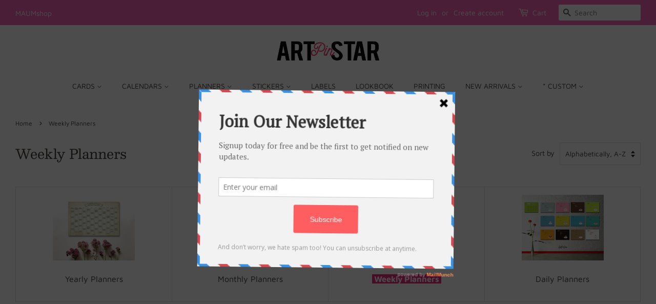

--- FILE ---
content_type: text/html; charset=utf-8
request_url: https://artpinstar.com/collections/weekly-planners
body_size: 21183
content:
<!doctype html>
<html class="no-js">
<head>

<!-- Google tag (gtag.js) -->
<script async src="https://www.googletagmanager.com/gtag/js?id=UA-137377405-1"></script>
<script>
  window.dataLayer = window.dataLayer || [];
  function gtag(){dataLayer.push(arguments);}
  gtag('js', new Date());

  gtag('config', 'UA-137377405-1');
</script>
  
  <!-- Google Tag Manager -->
<script>(function(w,d,s,l,i){w[l]=w[l]||[];w[l].push({'gtm.start':
new Date().getTime(),event:'gtm.js'});var f=d.getElementsByTagName(s)[0],
j=d.createElement(s),dl=l!='dataLayer'?'&l='+l:'';j.async=true;j.src=
'https://www.googletagmanager.com/gtm.js?id='+i+dl;f.parentNode.insertBefore(j,f);
})(window,document,'script','dataLayer','GTM-TRNT6JM');</script>
<!-- End Google Tag Manager -->
  
  <!-- Facebook Pixel Code -->
<script>
!function(f,b,e,v,n,t,s)
{if(f.fbq)return;n=f.fbq=function(){n.callMethod?
n.callMethod.apply(n,arguments):n.queue.push(arguments)};
if(!f._fbq)f._fbq=n;n.push=n;n.loaded=!0;n.version='2.0';
n.queue=[];t=b.createElement(e);t.async=!0;
t.src=v;s=b.getElementsByTagName(e)[0];
s.parentNode.insertBefore(t,s)}(window,document,'script',
'https://connect.facebook.net/en_US/fbevents.js');
 fbq('init', '2010166305943677'); 
fbq('track', 'PageView');
</script>
<noscript>
 <img height="1" width="1" 
src="https://www.facebook.com/tr?id=2010166305943677&ev=PageView
&noscript=1"/>
</noscript>
<!-- End Facebook Pixel Code -->
  
  <!-- Pinterest Tag -->
<script>
!function(e){if(!window.pintrk){window.pintrk = function () {
window.pintrk.queue.push(Array.prototype.slice.call(arguments))};var
  n=window.pintrk;n.queue=[],n.version="3.0";var
  t=document.createElement("script");t.async=!0,t.src=e;var
  r=document.getElementsByTagName("script")[0];
  r.parentNode.insertBefore(t,r)}}("https://s.pinimg.com/ct/core.js");
pintrk('load', '2614072600848', {em: '<user_email_address>'});
pintrk('page');
</script>
<noscript>
<img height="1" width="1" style="display:none;" alt=""
  src="https://ct.pinterest.com/v3/?event=init&tid=2614072600848&pd[em]=<hashed_email_address>&noscript=1" />
</noscript>
<!-- end Pinterest Tag -->

<script>
pintrk('track', 'checkout', {
value: 100,
order_quantity: 1,
currency: 'USD'
});
</script>

  
  
  <!-- Basic page needs ================================================== -->
  <meta charset="utf-8">
  <meta http-equiv="X-UA-Compatible" content="IE=edge,chrome=1">

  
  <link rel="shortcut icon" href="//artpinstar.com/cdn/shop/files/Favicon_ArtPinStar-6_100_32x32.png?v=1614327177" type="image/png" />
  

  <!-- Title and description ================================================== -->
  <title>
  Weekly Planners &ndash; ArtPinStar
  </title>

  
  <meta name="description" content="Yearly Planners Monthly Planners  Weekly Planners  Daily Planners">
  

  <!-- Social meta ================================================== -->
  <!-- /snippets/social-meta-tags.liquid -->




<meta property="og:site_name" content="ArtPinStar">
<meta property="og:url" content="https://artpinstar.com/collections/weekly-planners">
<meta property="og:title" content="Weekly Planners">
<meta property="og:type" content="product.group">
<meta property="og:description" content="Yearly Planners Monthly Planners  Weekly Planners  Daily Planners">





  <meta name="twitter:site" content="@artpinstar">

<meta name="twitter:card" content="summary_large_image">
<meta name="twitter:title" content="Weekly Planners">
<meta name="twitter:description" content="Yearly Planners Monthly Planners  Weekly Planners  Daily Planners">


  <!-- Helpers ================================================== -->
  <link rel="canonical" href="https://artpinstar.com/collections/weekly-planners">
  <meta name="viewport" content="width=device-width,initial-scale=1">
  <meta name="theme-color" content="#fb66b9">
  <meta name="google-site-verification" content="ibNF9UUq8HfvXzL4lKq6EB4IbI3kOHAG0ocjv_eT4po" />

  <!-- CSS ================================================== -->
  <link href="//artpinstar.com/cdn/shop/t/2/assets/timber.scss.css?v=137766785884523609171766896074" rel="stylesheet" type="text/css" media="all" />
  <link href="//artpinstar.com/cdn/shop/t/2/assets/theme.scss.css?v=7954570662003470001766896074" rel="stylesheet" type="text/css" media="all" />

  <script>
    window.theme = window.theme || {};

    var theme = {
      strings: {
        addToCart: "Add to Cart",
        soldOut: "SOLD OUT",
        unavailable: "Unavailable",
        zoomClose: "Close (Esc)",
        zoomPrev: "Previous (Left arrow key)",
        zoomNext: "Next (Right arrow key)",
        addressError: "Error looking up that address",
        addressNoResults: "No results for that address",
        addressQueryLimit: "You have exceeded the Google API usage limit. Consider upgrading to a \u003ca href=\"https:\/\/developers.google.com\/maps\/premium\/usage-limits\"\u003ePremium Plan\u003c\/a\u003e.",
        authError: "There was a problem authenticating your Google Maps API Key."
      },
      settings: {
        // Adding some settings to allow the editor to update correctly when they are changed
        enableWideLayout: true,
        typeAccentTransform: false,
        typeAccentSpacing: false,
        baseFontSize: '16px',
        headerBaseFontSize: '26px',
        accentFontSize: '14px'
      },
      variables: {
        mediaQueryMedium: 'screen and (max-width: 768px)',
        bpSmall: false
      },
      moneyFormat: "${{amount}}"
    }

    document.documentElement.className = document.documentElement.className.replace('no-js', 'supports-js');
  </script>

  <!-- Header hook for plugins ================================================== -->
  <script>window.performance && window.performance.mark && window.performance.mark('shopify.content_for_header.start');</script><meta name="google-site-verification" content="ibNF9UUq8HfvXzL4lKq6EB4IbI3kOHAG0ocjv_eT4po">
<meta id="shopify-digital-wallet" name="shopify-digital-wallet" content="/5414191186/digital_wallets/dialog">
<meta name="shopify-checkout-api-token" content="537f560bb3bf43d4e50e7818fc91937b">
<link rel="alternate" type="application/atom+xml" title="Feed" href="/collections/weekly-planners.atom" />
<link rel="alternate" type="application/json+oembed" href="https://artpinstar.com/collections/weekly-planners.oembed">
<script async="async" src="/checkouts/internal/preloads.js?locale=en-US"></script>
<link rel="preconnect" href="https://shop.app" crossorigin="anonymous">
<script async="async" src="https://shop.app/checkouts/internal/preloads.js?locale=en-US&shop_id=5414191186" crossorigin="anonymous"></script>
<script id="apple-pay-shop-capabilities" type="application/json">{"shopId":5414191186,"countryCode":"US","currencyCode":"USD","merchantCapabilities":["supports3DS"],"merchantId":"gid:\/\/shopify\/Shop\/5414191186","merchantName":"ArtPinStar","requiredBillingContactFields":["postalAddress","email","phone"],"requiredShippingContactFields":["postalAddress","email","phone"],"shippingType":"shipping","supportedNetworks":["visa","masterCard","amex","discover","elo","jcb"],"total":{"type":"pending","label":"ArtPinStar","amount":"1.00"},"shopifyPaymentsEnabled":true,"supportsSubscriptions":true}</script>
<script id="shopify-features" type="application/json">{"accessToken":"537f560bb3bf43d4e50e7818fc91937b","betas":["rich-media-storefront-analytics"],"domain":"artpinstar.com","predictiveSearch":true,"shopId":5414191186,"locale":"en"}</script>
<script>var Shopify = Shopify || {};
Shopify.shop = "artpinstar.myshopify.com";
Shopify.locale = "en";
Shopify.currency = {"active":"USD","rate":"1.0"};
Shopify.country = "US";
Shopify.theme = {"name":"Minimal","id":45265158226,"schema_name":"Minimal","schema_version":"9.0.3","theme_store_id":380,"role":"main"};
Shopify.theme.handle = "null";
Shopify.theme.style = {"id":null,"handle":null};
Shopify.cdnHost = "artpinstar.com/cdn";
Shopify.routes = Shopify.routes || {};
Shopify.routes.root = "/";</script>
<script type="module">!function(o){(o.Shopify=o.Shopify||{}).modules=!0}(window);</script>
<script>!function(o){function n(){var o=[];function n(){o.push(Array.prototype.slice.apply(arguments))}return n.q=o,n}var t=o.Shopify=o.Shopify||{};t.loadFeatures=n(),t.autoloadFeatures=n()}(window);</script>
<script>
  window.ShopifyPay = window.ShopifyPay || {};
  window.ShopifyPay.apiHost = "shop.app\/pay";
  window.ShopifyPay.redirectState = null;
</script>
<script id="shop-js-analytics" type="application/json">{"pageType":"collection"}</script>
<script defer="defer" async type="module" src="//artpinstar.com/cdn/shopifycloud/shop-js/modules/v2/client.init-shop-cart-sync_C5BV16lS.en.esm.js"></script>
<script defer="defer" async type="module" src="//artpinstar.com/cdn/shopifycloud/shop-js/modules/v2/chunk.common_CygWptCX.esm.js"></script>
<script type="module">
  await import("//artpinstar.com/cdn/shopifycloud/shop-js/modules/v2/client.init-shop-cart-sync_C5BV16lS.en.esm.js");
await import("//artpinstar.com/cdn/shopifycloud/shop-js/modules/v2/chunk.common_CygWptCX.esm.js");

  window.Shopify.SignInWithShop?.initShopCartSync?.({"fedCMEnabled":true,"windoidEnabled":true});

</script>
<script>
  window.Shopify = window.Shopify || {};
  if (!window.Shopify.featureAssets) window.Shopify.featureAssets = {};
  window.Shopify.featureAssets['shop-js'] = {"shop-cart-sync":["modules/v2/client.shop-cart-sync_ZFArdW7E.en.esm.js","modules/v2/chunk.common_CygWptCX.esm.js"],"init-fed-cm":["modules/v2/client.init-fed-cm_CmiC4vf6.en.esm.js","modules/v2/chunk.common_CygWptCX.esm.js"],"shop-button":["modules/v2/client.shop-button_tlx5R9nI.en.esm.js","modules/v2/chunk.common_CygWptCX.esm.js"],"shop-cash-offers":["modules/v2/client.shop-cash-offers_DOA2yAJr.en.esm.js","modules/v2/chunk.common_CygWptCX.esm.js","modules/v2/chunk.modal_D71HUcav.esm.js"],"init-windoid":["modules/v2/client.init-windoid_sURxWdc1.en.esm.js","modules/v2/chunk.common_CygWptCX.esm.js"],"shop-toast-manager":["modules/v2/client.shop-toast-manager_ClPi3nE9.en.esm.js","modules/v2/chunk.common_CygWptCX.esm.js"],"init-shop-email-lookup-coordinator":["modules/v2/client.init-shop-email-lookup-coordinator_B8hsDcYM.en.esm.js","modules/v2/chunk.common_CygWptCX.esm.js"],"init-shop-cart-sync":["modules/v2/client.init-shop-cart-sync_C5BV16lS.en.esm.js","modules/v2/chunk.common_CygWptCX.esm.js"],"avatar":["modules/v2/client.avatar_BTnouDA3.en.esm.js"],"pay-button":["modules/v2/client.pay-button_FdsNuTd3.en.esm.js","modules/v2/chunk.common_CygWptCX.esm.js"],"init-customer-accounts":["modules/v2/client.init-customer-accounts_DxDtT_ad.en.esm.js","modules/v2/client.shop-login-button_C5VAVYt1.en.esm.js","modules/v2/chunk.common_CygWptCX.esm.js","modules/v2/chunk.modal_D71HUcav.esm.js"],"init-shop-for-new-customer-accounts":["modules/v2/client.init-shop-for-new-customer-accounts_ChsxoAhi.en.esm.js","modules/v2/client.shop-login-button_C5VAVYt1.en.esm.js","modules/v2/chunk.common_CygWptCX.esm.js","modules/v2/chunk.modal_D71HUcav.esm.js"],"shop-login-button":["modules/v2/client.shop-login-button_C5VAVYt1.en.esm.js","modules/v2/chunk.common_CygWptCX.esm.js","modules/v2/chunk.modal_D71HUcav.esm.js"],"init-customer-accounts-sign-up":["modules/v2/client.init-customer-accounts-sign-up_CPSyQ0Tj.en.esm.js","modules/v2/client.shop-login-button_C5VAVYt1.en.esm.js","modules/v2/chunk.common_CygWptCX.esm.js","modules/v2/chunk.modal_D71HUcav.esm.js"],"shop-follow-button":["modules/v2/client.shop-follow-button_Cva4Ekp9.en.esm.js","modules/v2/chunk.common_CygWptCX.esm.js","modules/v2/chunk.modal_D71HUcav.esm.js"],"checkout-modal":["modules/v2/client.checkout-modal_BPM8l0SH.en.esm.js","modules/v2/chunk.common_CygWptCX.esm.js","modules/v2/chunk.modal_D71HUcav.esm.js"],"lead-capture":["modules/v2/client.lead-capture_Bi8yE_yS.en.esm.js","modules/v2/chunk.common_CygWptCX.esm.js","modules/v2/chunk.modal_D71HUcav.esm.js"],"shop-login":["modules/v2/client.shop-login_D6lNrXab.en.esm.js","modules/v2/chunk.common_CygWptCX.esm.js","modules/v2/chunk.modal_D71HUcav.esm.js"],"payment-terms":["modules/v2/client.payment-terms_CZxnsJam.en.esm.js","modules/v2/chunk.common_CygWptCX.esm.js","modules/v2/chunk.modal_D71HUcav.esm.js"]};
</script>
<script>(function() {
  var isLoaded = false;
  function asyncLoad() {
    if (isLoaded) return;
    isLoaded = true;
    var urls = ["https:\/\/toastibar-cdn.makeprosimp.com\/v1\/published\/7474\/0a37921fe324432e953c2a50ada17718\/19\/app.js?v=1\u0026shop=artpinstar.myshopify.com","https:\/\/a.mailmunch.co\/widgets\/site-624548-61bcadeef1d07b067bc7f9d9063989e219fd1f9f.js?shop=artpinstar.myshopify.com","https:\/\/js.smile.io\/v1\/smile-shopify.js?shop=artpinstar.myshopify.com","https:\/\/widgetic.com\/sdk\/sdk.js?shop=artpinstar.myshopify.com","https:\/\/counter.smar7apps.com\/assets\/js\/smar7counter.min.js?v=1.2\u0026shop=artpinstar.myshopify.com","https:\/\/app.sixads.net\/sixads.js?shop=artpinstar.myshopify.com","https:\/\/cdn.appsmav.com\/sb\/assets\/js\/widget-sdk.js?shop=artpinstar.myshopify.com","https:\/\/sdk.qikify.com\/smartbar\/async.js?shop=artpinstar.myshopify.com","https:\/\/cdn.nfcube.com\/9a7d2c1217a5ab6d50de5b590ea7b065.js?shop=artpinstar.myshopify.com","https:\/\/cdn.shopify.com\/s\/files\/1\/0184\/4255\/1360\/files\/quickshop.v3.min.js?v=1649497581\u0026shop=artpinstar.myshopify.com","\/\/cdn.shopify.com\/proxy\/88d8578887a8e6b8d56f50c76d2422c549a82743bcba0f8d5d8ecfd446958ed3\/static.cdn.printful.com\/static\/js\/external\/shopify-product-customizer.js?v=0.28\u0026shop=artpinstar.myshopify.com\u0026sp-cache-control=cHVibGljLCBtYXgtYWdlPTkwMA"];
    for (var i = 0; i < urls.length; i++) {
      var s = document.createElement('script');
      s.type = 'text/javascript';
      s.async = true;
      s.src = urls[i];
      var x = document.getElementsByTagName('script')[0];
      x.parentNode.insertBefore(s, x);
    }
  };
  if(window.attachEvent) {
    window.attachEvent('onload', asyncLoad);
  } else {
    window.addEventListener('load', asyncLoad, false);
  }
})();</script>
<script id="__st">var __st={"a":5414191186,"offset":-28800,"reqid":"9575835c-ea9d-48b4-bdaf-021af6d70831-1768840611","pageurl":"artpinstar.com\/collections\/weekly-planners","u":"6575be6db9b5","p":"collection","rtyp":"collection","rid":86639181906};</script>
<script>window.ShopifyPaypalV4VisibilityTracking = true;</script>
<script id="captcha-bootstrap">!function(){'use strict';const t='contact',e='account',n='new_comment',o=[[t,t],['blogs',n],['comments',n],[t,'customer']],c=[[e,'customer_login'],[e,'guest_login'],[e,'recover_customer_password'],[e,'create_customer']],r=t=>t.map((([t,e])=>`form[action*='/${t}']:not([data-nocaptcha='true']) input[name='form_type'][value='${e}']`)).join(','),a=t=>()=>t?[...document.querySelectorAll(t)].map((t=>t.form)):[];function s(){const t=[...o],e=r(t);return a(e)}const i='password',u='form_key',d=['recaptcha-v3-token','g-recaptcha-response','h-captcha-response',i],f=()=>{try{return window.sessionStorage}catch{return}},m='__shopify_v',_=t=>t.elements[u];function p(t,e,n=!1){try{const o=window.sessionStorage,c=JSON.parse(o.getItem(e)),{data:r}=function(t){const{data:e,action:n}=t;return t[m]||n?{data:e,action:n}:{data:t,action:n}}(c);for(const[e,n]of Object.entries(r))t.elements[e]&&(t.elements[e].value=n);n&&o.removeItem(e)}catch(o){console.error('form repopulation failed',{error:o})}}const l='form_type',E='cptcha';function T(t){t.dataset[E]=!0}const w=window,h=w.document,L='Shopify',v='ce_forms',y='captcha';let A=!1;((t,e)=>{const n=(g='f06e6c50-85a8-45c8-87d0-21a2b65856fe',I='https://cdn.shopify.com/shopifycloud/storefront-forms-hcaptcha/ce_storefront_forms_captcha_hcaptcha.v1.5.2.iife.js',D={infoText:'Protected by hCaptcha',privacyText:'Privacy',termsText:'Terms'},(t,e,n)=>{const o=w[L][v],c=o.bindForm;if(c)return c(t,g,e,D).then(n);var r;o.q.push([[t,g,e,D],n]),r=I,A||(h.body.append(Object.assign(h.createElement('script'),{id:'captcha-provider',async:!0,src:r})),A=!0)});var g,I,D;w[L]=w[L]||{},w[L][v]=w[L][v]||{},w[L][v].q=[],w[L][y]=w[L][y]||{},w[L][y].protect=function(t,e){n(t,void 0,e),T(t)},Object.freeze(w[L][y]),function(t,e,n,w,h,L){const[v,y,A,g]=function(t,e,n){const i=e?o:[],u=t?c:[],d=[...i,...u],f=r(d),m=r(i),_=r(d.filter((([t,e])=>n.includes(e))));return[a(f),a(m),a(_),s()]}(w,h,L),I=t=>{const e=t.target;return e instanceof HTMLFormElement?e:e&&e.form},D=t=>v().includes(t);t.addEventListener('submit',(t=>{const e=I(t);if(!e)return;const n=D(e)&&!e.dataset.hcaptchaBound&&!e.dataset.recaptchaBound,o=_(e),c=g().includes(e)&&(!o||!o.value);(n||c)&&t.preventDefault(),c&&!n&&(function(t){try{if(!f())return;!function(t){const e=f();if(!e)return;const n=_(t);if(!n)return;const o=n.value;o&&e.removeItem(o)}(t);const e=Array.from(Array(32),(()=>Math.random().toString(36)[2])).join('');!function(t,e){_(t)||t.append(Object.assign(document.createElement('input'),{type:'hidden',name:u})),t.elements[u].value=e}(t,e),function(t,e){const n=f();if(!n)return;const o=[...t.querySelectorAll(`input[type='${i}']`)].map((({name:t})=>t)),c=[...d,...o],r={};for(const[a,s]of new FormData(t).entries())c.includes(a)||(r[a]=s);n.setItem(e,JSON.stringify({[m]:1,action:t.action,data:r}))}(t,e)}catch(e){console.error('failed to persist form',e)}}(e),e.submit())}));const S=(t,e)=>{t&&!t.dataset[E]&&(n(t,e.some((e=>e===t))),T(t))};for(const o of['focusin','change'])t.addEventListener(o,(t=>{const e=I(t);D(e)&&S(e,y())}));const B=e.get('form_key'),M=e.get(l),P=B&&M;t.addEventListener('DOMContentLoaded',(()=>{const t=y();if(P)for(const e of t)e.elements[l].value===M&&p(e,B);[...new Set([...A(),...v().filter((t=>'true'===t.dataset.shopifyCaptcha))])].forEach((e=>S(e,t)))}))}(h,new URLSearchParams(w.location.search),n,t,e,['guest_login'])})(!0,!0)}();</script>
<script integrity="sha256-4kQ18oKyAcykRKYeNunJcIwy7WH5gtpwJnB7kiuLZ1E=" data-source-attribution="shopify.loadfeatures" defer="defer" src="//artpinstar.com/cdn/shopifycloud/storefront/assets/storefront/load_feature-a0a9edcb.js" crossorigin="anonymous"></script>
<script crossorigin="anonymous" defer="defer" src="//artpinstar.com/cdn/shopifycloud/storefront/assets/shopify_pay/storefront-65b4c6d7.js?v=20250812"></script>
<script data-source-attribution="shopify.dynamic_checkout.dynamic.init">var Shopify=Shopify||{};Shopify.PaymentButton=Shopify.PaymentButton||{isStorefrontPortableWallets:!0,init:function(){window.Shopify.PaymentButton.init=function(){};var t=document.createElement("script");t.src="https://artpinstar.com/cdn/shopifycloud/portable-wallets/latest/portable-wallets.en.js",t.type="module",document.head.appendChild(t)}};
</script>
<script data-source-attribution="shopify.dynamic_checkout.buyer_consent">
  function portableWalletsHideBuyerConsent(e){var t=document.getElementById("shopify-buyer-consent"),n=document.getElementById("shopify-subscription-policy-button");t&&n&&(t.classList.add("hidden"),t.setAttribute("aria-hidden","true"),n.removeEventListener("click",e))}function portableWalletsShowBuyerConsent(e){var t=document.getElementById("shopify-buyer-consent"),n=document.getElementById("shopify-subscription-policy-button");t&&n&&(t.classList.remove("hidden"),t.removeAttribute("aria-hidden"),n.addEventListener("click",e))}window.Shopify?.PaymentButton&&(window.Shopify.PaymentButton.hideBuyerConsent=portableWalletsHideBuyerConsent,window.Shopify.PaymentButton.showBuyerConsent=portableWalletsShowBuyerConsent);
</script>
<script data-source-attribution="shopify.dynamic_checkout.cart.bootstrap">document.addEventListener("DOMContentLoaded",(function(){function t(){return document.querySelector("shopify-accelerated-checkout-cart, shopify-accelerated-checkout")}if(t())Shopify.PaymentButton.init();else{new MutationObserver((function(e,n){t()&&(Shopify.PaymentButton.init(),n.disconnect())})).observe(document.body,{childList:!0,subtree:!0})}}));
</script>
<link id="shopify-accelerated-checkout-styles" rel="stylesheet" media="screen" href="https://artpinstar.com/cdn/shopifycloud/portable-wallets/latest/accelerated-checkout-backwards-compat.css" crossorigin="anonymous">
<style id="shopify-accelerated-checkout-cart">
        #shopify-buyer-consent {
  margin-top: 1em;
  display: inline-block;
  width: 100%;
}

#shopify-buyer-consent.hidden {
  display: none;
}

#shopify-subscription-policy-button {
  background: none;
  border: none;
  padding: 0;
  text-decoration: underline;
  font-size: inherit;
  cursor: pointer;
}

#shopify-subscription-policy-button::before {
  box-shadow: none;
}

      </style>

<script>window.performance && window.performance.mark && window.performance.mark('shopify.content_for_header.end');</script>

  <script src="//artpinstar.com/cdn/shop/t/2/assets/jquery-2.2.3.min.js?v=58211863146907186831548477709" type="text/javascript"></script>

  <script src="//artpinstar.com/cdn/shop/t/2/assets/lazysizes.min.js?v=177476512571513845041548477709" async="async"></script>

  
  

<script src="//artpinstar.com/cdn/shopifycloud/storefront/assets/themes_support/option_selection-b017cd28.js" type="text/javascript"></script><script>
  var raQuickshopConfig = {
    moneyFormat: "${{amount}}",
    collectionUrl: "\/collections\/weekly-planners",
    settings: JSON.parse({"popup":{"width":"80","width_unit":"%","catalog":{"enabled":"0","remove_price":"0"},"image":{"disabled":"0","width":"40","width_unit":"%","ratio":"75","zoom":"1","lightbox":{"enabled":"1","label":"Zoom","position":"bottom_right"},"thumnails":{"enabled":"1","position":"top_right","vertical":"1","dots":"0"},"controls":"1"},"review":"product-reviews","desc_height":"80","view_more":"0","swatches":"1","qty_disabled":"0","label_disabled":"0","pre_order":"1","payment_button":"0","sku":"1","type":"1","vendor":"1","collections":"1","tags":"0","animation":"1","font":"Archivo:regular,italic,500,500italic,600,600italic,700,700italic","title_size":"basic","pattern":"16","customized":{"enabled":"1","color":"#ffffff","background":"#f14365"}},"button":{"font":"Archivo:regular,italic,500,500italic,600,600italic,700,700italic","animation":"zoomin","type":"basic","size":"basic","radius":"3","pattern":"1","customized":{"enabled":"1","color":"#ffffff","background":"#f14365"}},"charge":false,"desktop":{"disabled":"0","button":{"position":"center","display":"hover","style":"1","fullwidth":"0"},"event":"message"},"mobile":{"disabled":"0","button":{"position":"center","display":"hover","style":"1","fullwidth":"0"},"event":"message"},"other":{"cart_count":"#CartCount [data-cart-count], .btn__cart .icon, #CartCount, #cartCount, .cart-toggle .cart-count, .cart-page-link .cart-count","cart_total":""},"texts":{"quick_view":"Quick view","add_to_cart":"Add to cart","pre_order":"Pre order","unavailable":"Unavailable","sold_out":"This item is currently sold out","incoming":"Sold out due to high demand. Estimated to ship on {{ date }}","in_stock":"In stock","out_of_stock":"Out of stock","sale":"Sale","added_to_cart":"{{ product.title }} has been added to your cart.","view_cart":"View cart","product_details":"Go to product page","show_more":"Show more","show_less":"Show less","sku":"SKU","type":"Type","vendor":"Vendor","collections":"Collections","tags":"Tags","share":"Share","date_format":"%B %d, %Y"},"onetime":false,"exititent":{"disabled":"1"},"upsell":{"announcement":{"enabled":"0","color":"#843437","background":"#fad0c4","message":"Announce something here","link":""},"notify_me":{"enabled":"0","texts":{"title":"Want us to email you when this becomes available?","placeholder":"Enter you email address","button":"Email me","body":"Please notify me when {{ product.title }} becomes available.","success":"Thanks! We will notify you when this product becomes available!","error":"Please provide a valid email address."}},"recommendations":{"enabled":"0","heading":"You may also like","vendor":"1","button":{"enabled":"1","label":"Quick view","quick_view":"1"}},"sale_badge":{"label":{"enabled":"0","text":"Sale","position":"top_right","color":"#ffffff","background":"#ff4e6f"},"saved":{"enabled":"0","percentage":"0","text":"Save","color":"#ff4e6f"}},"share_buttons":{"enabled":"0","facebook":{"enabled":"1","label":"Share on Facebook"},"twitter":{"enabled":"1","label":"Tweet on Twitter"},"pinterest":{"enabled":"1","label":"Pin on Pinterest"}},"stock_countdown":{"enabled":"0","color":"#00c9b7","background":"#f2f2f8","message":"Hurry, only {{ count }} items left in stock!","simulation":{"enabled":"1","minimum":"10","maximum":"40"}},"total_sales":{"enabled":"0","minimum_qty":"5","maximum_qty":"20","minimum_time":"4","maximum_time":"24","color":"#da4343","message":"{{ count }} sold in last {{ time }} hours."},"visitor_counter":{"enabled":"0","maximum":"120","interval":"2","color":"#da4343","message":"{{ count }} visitors are looking this product!"}},"general":{"disable":"0","disable_pc":"0","disable_mb":"0","position":"center","display":"hover","font":"inherit","catalog_mode":"0","inout_stock":"1","sale_percentages":"1","template":"15","style":"2","effect":"zoomin"},"color":{"main":"#f25c54","text":"#000000","bground":"#ffffff","price":"#000000","price_compare":"#666666","button_color":"#ffffff","button_bground":"#f25c54","addcart_color":"#ffffff","addcart_bground":"#f25c54"},"translation":{"quick_shop":"Quick view","add_to_cart":"Add to Cart","sold_out":"Sold out","unavailable":"Sorry, this product is unavailable. Please choose a different combination.","in_stock":"In stock","out_stock":"Out of stock","sale":"Sale!","quantity":"Quantity"}}),
    photoSwipe: true,
    cssUrl: 'https://cdn.shopify.com/s/files/1/0184/4255/1360/files/quickshop.css?46',
  }
</script>
<meta property="og:image" content="https://cdn.shopify.com/s/files/1/0054/1419/1186/files/Logo_ArtPinStar-8_500X100.png?height=628&pad_color=ffffff&v=1614327177&width=1200" />
<meta property="og:image:secure_url" content="https://cdn.shopify.com/s/files/1/0054/1419/1186/files/Logo_ArtPinStar-8_500X100.png?height=628&pad_color=ffffff&v=1614327177&width=1200" />
<meta property="og:image:width" content="1200" />
<meta property="og:image:height" content="628" />
<link href="https://monorail-edge.shopifysvc.com" rel="dns-prefetch">
<script>(function(){if ("sendBeacon" in navigator && "performance" in window) {try {var session_token_from_headers = performance.getEntriesByType('navigation')[0].serverTiming.find(x => x.name == '_s').description;} catch {var session_token_from_headers = undefined;}var session_cookie_matches = document.cookie.match(/_shopify_s=([^;]*)/);var session_token_from_cookie = session_cookie_matches && session_cookie_matches.length === 2 ? session_cookie_matches[1] : "";var session_token = session_token_from_headers || session_token_from_cookie || "";function handle_abandonment_event(e) {var entries = performance.getEntries().filter(function(entry) {return /monorail-edge.shopifysvc.com/.test(entry.name);});if (!window.abandonment_tracked && entries.length === 0) {window.abandonment_tracked = true;var currentMs = Date.now();var navigation_start = performance.timing.navigationStart;var payload = {shop_id: 5414191186,url: window.location.href,navigation_start,duration: currentMs - navigation_start,session_token,page_type: "collection"};window.navigator.sendBeacon("https://monorail-edge.shopifysvc.com/v1/produce", JSON.stringify({schema_id: "online_store_buyer_site_abandonment/1.1",payload: payload,metadata: {event_created_at_ms: currentMs,event_sent_at_ms: currentMs}}));}}window.addEventListener('pagehide', handle_abandonment_event);}}());</script>
<script id="web-pixels-manager-setup">(function e(e,d,r,n,o){if(void 0===o&&(o={}),!Boolean(null===(a=null===(i=window.Shopify)||void 0===i?void 0:i.analytics)||void 0===a?void 0:a.replayQueue)){var i,a;window.Shopify=window.Shopify||{};var t=window.Shopify;t.analytics=t.analytics||{};var s=t.analytics;s.replayQueue=[],s.publish=function(e,d,r){return s.replayQueue.push([e,d,r]),!0};try{self.performance.mark("wpm:start")}catch(e){}var l=function(){var e={modern:/Edge?\/(1{2}[4-9]|1[2-9]\d|[2-9]\d{2}|\d{4,})\.\d+(\.\d+|)|Firefox\/(1{2}[4-9]|1[2-9]\d|[2-9]\d{2}|\d{4,})\.\d+(\.\d+|)|Chrom(ium|e)\/(9{2}|\d{3,})\.\d+(\.\d+|)|(Maci|X1{2}).+ Version\/(15\.\d+|(1[6-9]|[2-9]\d|\d{3,})\.\d+)([,.]\d+|)( \(\w+\)|)( Mobile\/\w+|) Safari\/|Chrome.+OPR\/(9{2}|\d{3,})\.\d+\.\d+|(CPU[ +]OS|iPhone[ +]OS|CPU[ +]iPhone|CPU IPhone OS|CPU iPad OS)[ +]+(15[._]\d+|(1[6-9]|[2-9]\d|\d{3,})[._]\d+)([._]\d+|)|Android:?[ /-](13[3-9]|1[4-9]\d|[2-9]\d{2}|\d{4,})(\.\d+|)(\.\d+|)|Android.+Firefox\/(13[5-9]|1[4-9]\d|[2-9]\d{2}|\d{4,})\.\d+(\.\d+|)|Android.+Chrom(ium|e)\/(13[3-9]|1[4-9]\d|[2-9]\d{2}|\d{4,})\.\d+(\.\d+|)|SamsungBrowser\/([2-9]\d|\d{3,})\.\d+/,legacy:/Edge?\/(1[6-9]|[2-9]\d|\d{3,})\.\d+(\.\d+|)|Firefox\/(5[4-9]|[6-9]\d|\d{3,})\.\d+(\.\d+|)|Chrom(ium|e)\/(5[1-9]|[6-9]\d|\d{3,})\.\d+(\.\d+|)([\d.]+$|.*Safari\/(?![\d.]+ Edge\/[\d.]+$))|(Maci|X1{2}).+ Version\/(10\.\d+|(1[1-9]|[2-9]\d|\d{3,})\.\d+)([,.]\d+|)( \(\w+\)|)( Mobile\/\w+|) Safari\/|Chrome.+OPR\/(3[89]|[4-9]\d|\d{3,})\.\d+\.\d+|(CPU[ +]OS|iPhone[ +]OS|CPU[ +]iPhone|CPU IPhone OS|CPU iPad OS)[ +]+(10[._]\d+|(1[1-9]|[2-9]\d|\d{3,})[._]\d+)([._]\d+|)|Android:?[ /-](13[3-9]|1[4-9]\d|[2-9]\d{2}|\d{4,})(\.\d+|)(\.\d+|)|Mobile Safari.+OPR\/([89]\d|\d{3,})\.\d+\.\d+|Android.+Firefox\/(13[5-9]|1[4-9]\d|[2-9]\d{2}|\d{4,})\.\d+(\.\d+|)|Android.+Chrom(ium|e)\/(13[3-9]|1[4-9]\d|[2-9]\d{2}|\d{4,})\.\d+(\.\d+|)|Android.+(UC? ?Browser|UCWEB|U3)[ /]?(15\.([5-9]|\d{2,})|(1[6-9]|[2-9]\d|\d{3,})\.\d+)\.\d+|SamsungBrowser\/(5\.\d+|([6-9]|\d{2,})\.\d+)|Android.+MQ{2}Browser\/(14(\.(9|\d{2,})|)|(1[5-9]|[2-9]\d|\d{3,})(\.\d+|))(\.\d+|)|K[Aa][Ii]OS\/(3\.\d+|([4-9]|\d{2,})\.\d+)(\.\d+|)/},d=e.modern,r=e.legacy,n=navigator.userAgent;return n.match(d)?"modern":n.match(r)?"legacy":"unknown"}(),u="modern"===l?"modern":"legacy",c=(null!=n?n:{modern:"",legacy:""})[u],f=function(e){return[e.baseUrl,"/wpm","/b",e.hashVersion,"modern"===e.buildTarget?"m":"l",".js"].join("")}({baseUrl:d,hashVersion:r,buildTarget:u}),m=function(e){var d=e.version,r=e.bundleTarget,n=e.surface,o=e.pageUrl,i=e.monorailEndpoint;return{emit:function(e){var a=e.status,t=e.errorMsg,s=(new Date).getTime(),l=JSON.stringify({metadata:{event_sent_at_ms:s},events:[{schema_id:"web_pixels_manager_load/3.1",payload:{version:d,bundle_target:r,page_url:o,status:a,surface:n,error_msg:t},metadata:{event_created_at_ms:s}}]});if(!i)return console&&console.warn&&console.warn("[Web Pixels Manager] No Monorail endpoint provided, skipping logging."),!1;try{return self.navigator.sendBeacon.bind(self.navigator)(i,l)}catch(e){}var u=new XMLHttpRequest;try{return u.open("POST",i,!0),u.setRequestHeader("Content-Type","text/plain"),u.send(l),!0}catch(e){return console&&console.warn&&console.warn("[Web Pixels Manager] Got an unhandled error while logging to Monorail."),!1}}}}({version:r,bundleTarget:l,surface:e.surface,pageUrl:self.location.href,monorailEndpoint:e.monorailEndpoint});try{o.browserTarget=l,function(e){var d=e.src,r=e.async,n=void 0===r||r,o=e.onload,i=e.onerror,a=e.sri,t=e.scriptDataAttributes,s=void 0===t?{}:t,l=document.createElement("script"),u=document.querySelector("head"),c=document.querySelector("body");if(l.async=n,l.src=d,a&&(l.integrity=a,l.crossOrigin="anonymous"),s)for(var f in s)if(Object.prototype.hasOwnProperty.call(s,f))try{l.dataset[f]=s[f]}catch(e){}if(o&&l.addEventListener("load",o),i&&l.addEventListener("error",i),u)u.appendChild(l);else{if(!c)throw new Error("Did not find a head or body element to append the script");c.appendChild(l)}}({src:f,async:!0,onload:function(){if(!function(){var e,d;return Boolean(null===(d=null===(e=window.Shopify)||void 0===e?void 0:e.analytics)||void 0===d?void 0:d.initialized)}()){var d=window.webPixelsManager.init(e)||void 0;if(d){var r=window.Shopify.analytics;r.replayQueue.forEach((function(e){var r=e[0],n=e[1],o=e[2];d.publishCustomEvent(r,n,o)})),r.replayQueue=[],r.publish=d.publishCustomEvent,r.visitor=d.visitor,r.initialized=!0}}},onerror:function(){return m.emit({status:"failed",errorMsg:"".concat(f," has failed to load")})},sri:function(e){var d=/^sha384-[A-Za-z0-9+/=]+$/;return"string"==typeof e&&d.test(e)}(c)?c:"",scriptDataAttributes:o}),m.emit({status:"loading"})}catch(e){m.emit({status:"failed",errorMsg:(null==e?void 0:e.message)||"Unknown error"})}}})({shopId: 5414191186,storefrontBaseUrl: "https://artpinstar.com",extensionsBaseUrl: "https://extensions.shopifycdn.com/cdn/shopifycloud/web-pixels-manager",monorailEndpoint: "https://monorail-edge.shopifysvc.com/unstable/produce_batch",surface: "storefront-renderer",enabledBetaFlags: ["2dca8a86"],webPixelsConfigList: [{"id":"327811154","configuration":"{\"config\":\"{\\\"pixel_id\\\":\\\"G-2H8C5V8B4Z\\\",\\\"target_country\\\":\\\"US\\\",\\\"gtag_events\\\":[{\\\"type\\\":\\\"search\\\",\\\"action_label\\\":\\\"G-2H8C5V8B4Z\\\"},{\\\"type\\\":\\\"begin_checkout\\\",\\\"action_label\\\":\\\"G-2H8C5V8B4Z\\\"},{\\\"type\\\":\\\"view_item\\\",\\\"action_label\\\":[\\\"G-2H8C5V8B4Z\\\",\\\"MC-16NQFT3BP9\\\"]},{\\\"type\\\":\\\"purchase\\\",\\\"action_label\\\":[\\\"G-2H8C5V8B4Z\\\",\\\"MC-16NQFT3BP9\\\"]},{\\\"type\\\":\\\"page_view\\\",\\\"action_label\\\":[\\\"G-2H8C5V8B4Z\\\",\\\"MC-16NQFT3BP9\\\"]},{\\\"type\\\":\\\"add_payment_info\\\",\\\"action_label\\\":\\\"G-2H8C5V8B4Z\\\"},{\\\"type\\\":\\\"add_to_cart\\\",\\\"action_label\\\":\\\"G-2H8C5V8B4Z\\\"}],\\\"enable_monitoring_mode\\\":false}\"}","eventPayloadVersion":"v1","runtimeContext":"OPEN","scriptVersion":"b2a88bafab3e21179ed38636efcd8a93","type":"APP","apiClientId":1780363,"privacyPurposes":[],"dataSharingAdjustments":{"protectedCustomerApprovalScopes":["read_customer_address","read_customer_email","read_customer_name","read_customer_personal_data","read_customer_phone"]}},{"id":"111050834","configuration":"{\"pixel_id\":\"657323108052738\",\"pixel_type\":\"facebook_pixel\",\"metaapp_system_user_token\":\"-\"}","eventPayloadVersion":"v1","runtimeContext":"OPEN","scriptVersion":"ca16bc87fe92b6042fbaa3acc2fbdaa6","type":"APP","apiClientId":2329312,"privacyPurposes":["ANALYTICS","MARKETING","SALE_OF_DATA"],"dataSharingAdjustments":{"protectedCustomerApprovalScopes":["read_customer_address","read_customer_email","read_customer_name","read_customer_personal_data","read_customer_phone"]}},{"id":"40599634","configuration":"{\"tagID\":\"2614072600848\"}","eventPayloadVersion":"v1","runtimeContext":"STRICT","scriptVersion":"18031546ee651571ed29edbe71a3550b","type":"APP","apiClientId":3009811,"privacyPurposes":["ANALYTICS","MARKETING","SALE_OF_DATA"],"dataSharingAdjustments":{"protectedCustomerApprovalScopes":["read_customer_address","read_customer_email","read_customer_name","read_customer_personal_data","read_customer_phone"]}},{"id":"shopify-app-pixel","configuration":"{}","eventPayloadVersion":"v1","runtimeContext":"STRICT","scriptVersion":"0450","apiClientId":"shopify-pixel","type":"APP","privacyPurposes":["ANALYTICS","MARKETING"]},{"id":"shopify-custom-pixel","eventPayloadVersion":"v1","runtimeContext":"LAX","scriptVersion":"0450","apiClientId":"shopify-pixel","type":"CUSTOM","privacyPurposes":["ANALYTICS","MARKETING"]}],isMerchantRequest: false,initData: {"shop":{"name":"ArtPinStar","paymentSettings":{"currencyCode":"USD"},"myshopifyDomain":"artpinstar.myshopify.com","countryCode":"US","storefrontUrl":"https:\/\/artpinstar.com"},"customer":null,"cart":null,"checkout":null,"productVariants":[],"purchasingCompany":null},},"https://artpinstar.com/cdn","fcfee988w5aeb613cpc8e4bc33m6693e112",{"modern":"","legacy":""},{"shopId":"5414191186","storefrontBaseUrl":"https:\/\/artpinstar.com","extensionBaseUrl":"https:\/\/extensions.shopifycdn.com\/cdn\/shopifycloud\/web-pixels-manager","surface":"storefront-renderer","enabledBetaFlags":"[\"2dca8a86\"]","isMerchantRequest":"false","hashVersion":"fcfee988w5aeb613cpc8e4bc33m6693e112","publish":"custom","events":"[[\"page_viewed\",{}],[\"collection_viewed\",{\"collection\":{\"id\":\"86639181906\",\"title\":\"Weekly Planners\",\"productVariants\":[]}}]]"});</script><script>
  window.ShopifyAnalytics = window.ShopifyAnalytics || {};
  window.ShopifyAnalytics.meta = window.ShopifyAnalytics.meta || {};
  window.ShopifyAnalytics.meta.currency = 'USD';
  var meta = {"products":[],"page":{"pageType":"collection","resourceType":"collection","resourceId":86639181906,"requestId":"9575835c-ea9d-48b4-bdaf-021af6d70831-1768840611"}};
  for (var attr in meta) {
    window.ShopifyAnalytics.meta[attr] = meta[attr];
  }
</script>
<script class="analytics">
  (function () {
    var customDocumentWrite = function(content) {
      var jquery = null;

      if (window.jQuery) {
        jquery = window.jQuery;
      } else if (window.Checkout && window.Checkout.$) {
        jquery = window.Checkout.$;
      }

      if (jquery) {
        jquery('body').append(content);
      }
    };

    var hasLoggedConversion = function(token) {
      if (token) {
        return document.cookie.indexOf('loggedConversion=' + token) !== -1;
      }
      return false;
    }

    var setCookieIfConversion = function(token) {
      if (token) {
        var twoMonthsFromNow = new Date(Date.now());
        twoMonthsFromNow.setMonth(twoMonthsFromNow.getMonth() + 2);

        document.cookie = 'loggedConversion=' + token + '; expires=' + twoMonthsFromNow;
      }
    }

    var trekkie = window.ShopifyAnalytics.lib = window.trekkie = window.trekkie || [];
    if (trekkie.integrations) {
      return;
    }
    trekkie.methods = [
      'identify',
      'page',
      'ready',
      'track',
      'trackForm',
      'trackLink'
    ];
    trekkie.factory = function(method) {
      return function() {
        var args = Array.prototype.slice.call(arguments);
        args.unshift(method);
        trekkie.push(args);
        return trekkie;
      };
    };
    for (var i = 0; i < trekkie.methods.length; i++) {
      var key = trekkie.methods[i];
      trekkie[key] = trekkie.factory(key);
    }
    trekkie.load = function(config) {
      trekkie.config = config || {};
      trekkie.config.initialDocumentCookie = document.cookie;
      var first = document.getElementsByTagName('script')[0];
      var script = document.createElement('script');
      script.type = 'text/javascript';
      script.onerror = function(e) {
        var scriptFallback = document.createElement('script');
        scriptFallback.type = 'text/javascript';
        scriptFallback.onerror = function(error) {
                var Monorail = {
      produce: function produce(monorailDomain, schemaId, payload) {
        var currentMs = new Date().getTime();
        var event = {
          schema_id: schemaId,
          payload: payload,
          metadata: {
            event_created_at_ms: currentMs,
            event_sent_at_ms: currentMs
          }
        };
        return Monorail.sendRequest("https://" + monorailDomain + "/v1/produce", JSON.stringify(event));
      },
      sendRequest: function sendRequest(endpointUrl, payload) {
        // Try the sendBeacon API
        if (window && window.navigator && typeof window.navigator.sendBeacon === 'function' && typeof window.Blob === 'function' && !Monorail.isIos12()) {
          var blobData = new window.Blob([payload], {
            type: 'text/plain'
          });

          if (window.navigator.sendBeacon(endpointUrl, blobData)) {
            return true;
          } // sendBeacon was not successful

        } // XHR beacon

        var xhr = new XMLHttpRequest();

        try {
          xhr.open('POST', endpointUrl);
          xhr.setRequestHeader('Content-Type', 'text/plain');
          xhr.send(payload);
        } catch (e) {
          console.log(e);
        }

        return false;
      },
      isIos12: function isIos12() {
        return window.navigator.userAgent.lastIndexOf('iPhone; CPU iPhone OS 12_') !== -1 || window.navigator.userAgent.lastIndexOf('iPad; CPU OS 12_') !== -1;
      }
    };
    Monorail.produce('monorail-edge.shopifysvc.com',
      'trekkie_storefront_load_errors/1.1',
      {shop_id: 5414191186,
      theme_id: 45265158226,
      app_name: "storefront",
      context_url: window.location.href,
      source_url: "//artpinstar.com/cdn/s/trekkie.storefront.cd680fe47e6c39ca5d5df5f0a32d569bc48c0f27.min.js"});

        };
        scriptFallback.async = true;
        scriptFallback.src = '//artpinstar.com/cdn/s/trekkie.storefront.cd680fe47e6c39ca5d5df5f0a32d569bc48c0f27.min.js';
        first.parentNode.insertBefore(scriptFallback, first);
      };
      script.async = true;
      script.src = '//artpinstar.com/cdn/s/trekkie.storefront.cd680fe47e6c39ca5d5df5f0a32d569bc48c0f27.min.js';
      first.parentNode.insertBefore(script, first);
    };
    trekkie.load(
      {"Trekkie":{"appName":"storefront","development":false,"defaultAttributes":{"shopId":5414191186,"isMerchantRequest":null,"themeId":45265158226,"themeCityHash":"6253490851559037423","contentLanguage":"en","currency":"USD","eventMetadataId":"437d4b78-a768-4d71-89b7-5d79ac91af18"},"isServerSideCookieWritingEnabled":true,"monorailRegion":"shop_domain","enabledBetaFlags":["65f19447"]},"Session Attribution":{},"S2S":{"facebookCapiEnabled":true,"source":"trekkie-storefront-renderer","apiClientId":580111}}
    );

    var loaded = false;
    trekkie.ready(function() {
      if (loaded) return;
      loaded = true;

      window.ShopifyAnalytics.lib = window.trekkie;

      var originalDocumentWrite = document.write;
      document.write = customDocumentWrite;
      try { window.ShopifyAnalytics.merchantGoogleAnalytics.call(this); } catch(error) {};
      document.write = originalDocumentWrite;

      window.ShopifyAnalytics.lib.page(null,{"pageType":"collection","resourceType":"collection","resourceId":86639181906,"requestId":"9575835c-ea9d-48b4-bdaf-021af6d70831-1768840611","shopifyEmitted":true});

      var match = window.location.pathname.match(/checkouts\/(.+)\/(thank_you|post_purchase)/)
      var token = match? match[1]: undefined;
      if (!hasLoggedConversion(token)) {
        setCookieIfConversion(token);
        window.ShopifyAnalytics.lib.track("Viewed Product Category",{"currency":"USD","category":"Collection: weekly-planners","collectionName":"weekly-planners","collectionId":86639181906,"nonInteraction":true},undefined,undefined,{"shopifyEmitted":true});
      }
    });


        var eventsListenerScript = document.createElement('script');
        eventsListenerScript.async = true;
        eventsListenerScript.src = "//artpinstar.com/cdn/shopifycloud/storefront/assets/shop_events_listener-3da45d37.js";
        document.getElementsByTagName('head')[0].appendChild(eventsListenerScript);

})();</script>
  <script>
  if (!window.ga || (window.ga && typeof window.ga !== 'function')) {
    window.ga = function ga() {
      (window.ga.q = window.ga.q || []).push(arguments);
      if (window.Shopify && window.Shopify.analytics && typeof window.Shopify.analytics.publish === 'function') {
        window.Shopify.analytics.publish("ga_stub_called", {}, {sendTo: "google_osp_migration"});
      }
      console.error("Shopify's Google Analytics stub called with:", Array.from(arguments), "\nSee https://help.shopify.com/manual/promoting-marketing/pixels/pixel-migration#google for more information.");
    };
    if (window.Shopify && window.Shopify.analytics && typeof window.Shopify.analytics.publish === 'function') {
      window.Shopify.analytics.publish("ga_stub_initialized", {}, {sendTo: "google_osp_migration"});
    }
  }
</script>
<script
  defer
  src="https://artpinstar.com/cdn/shopifycloud/perf-kit/shopify-perf-kit-3.0.4.min.js"
  data-application="storefront-renderer"
  data-shop-id="5414191186"
  data-render-region="gcp-us-central1"
  data-page-type="collection"
  data-theme-instance-id="45265158226"
  data-theme-name="Minimal"
  data-theme-version="9.0.3"
  data-monorail-region="shop_domain"
  data-resource-timing-sampling-rate="10"
  data-shs="true"
  data-shs-beacon="true"
  data-shs-export-with-fetch="true"
  data-shs-logs-sample-rate="1"
  data-shs-beacon-endpoint="https://artpinstar.com/api/collect"
></script>
</head>

<body id="weekly-planners" class="template-collection" >

  <div id="shopify-section-header" class="shopify-section"><style>
  .logo__image-wrapper {
    max-width: 200px;
  }
  /*================= If logo is above navigation ================== */
  
    .site-nav {
      
      margin-top: 30px;
    }

    
      .logo__image-wrapper {
        margin: 0 auto;
      }
    
  

  /*============ If logo is on the same line as navigation ============ */
  


  
</style>

<div data-section-id="header" data-section-type="header-section">
  <div class="header-bar">
    <div class="wrapper medium-down--hide">
      <div class="post-large--display-table">

        
          <div class="header-bar__left post-large--display-table-cell">

            

            

            
              <div class="header-bar__module header-bar__message">
                
                  <a href="http://maumshop.work">
                
                  MAUMshop
                
                  </a>
                
              </div>
            

          </div>
        

        <div class="header-bar__right post-large--display-table-cell">

          
            <ul class="header-bar__module header-bar__module--list">
              
                <li>
                  <a href="/account/login" id="customer_login_link">Log in</a>
                </li>
                <li>or</li>
                <li>
                  <a href="/account/register" id="customer_register_link">Create account</a>
                </li>
              
            </ul>
          

          <div class="header-bar__module">
            <span class="header-bar__sep" aria-hidden="true"></span>
            <a href="/cart" class="cart-page-link">
              <span class="icon icon-cart header-bar__cart-icon" aria-hidden="true"></span>
            </a>
          </div>

          <div class="header-bar__module">
            <a href="/cart" class="cart-page-link">
              Cart
              <span class="cart-count header-bar__cart-count hidden-count">0</span>
            </a>
          </div>

          
            
              <div class="header-bar__module header-bar__search">
                


  <form action="/search" method="get" class="header-bar__search-form clearfix" role="search">
    
    <button type="submit" class="btn btn--search icon-fallback-text header-bar__search-submit">
      <span class="icon icon-search" aria-hidden="true"></span>
      <span class="fallback-text">Search</span>
    </button>
    <input type="search" name="q" value="" aria-label="Search" class="header-bar__search-input" placeholder="Search">
  </form>


              </div>
            
          

        </div>
      </div>
    </div>

    <div class="wrapper post-large--hide announcement-bar--mobile">
      
        
          <a href="http://maumshop.work">
        
          <span>MAUMshop</span>
        
          </a>
        
      
    </div>

    <div class="wrapper post-large--hide">
      
        <button type="button" class="mobile-nav-trigger" id="MobileNavTrigger" aria-controls="MobileNav" aria-expanded="false">
          <span class="icon icon-hamburger" aria-hidden="true"></span>
          Menu
        </button>
      
      <a href="/cart" class="cart-page-link mobile-cart-page-link">
        <span class="icon icon-cart header-bar__cart-icon" aria-hidden="true"></span>
        Cart <span class="cart-count hidden-count">0</span>
      </a>
    </div>
    <nav role="navigation">
  <ul id="MobileNav" class="mobile-nav post-large--hide">
    
      
        
        <li class="mobile-nav__link" aria-haspopup="true">
          <a
            href="/collections/cards"
            class="mobile-nav__sublist-trigger"
            aria-controls="MobileNav-Parent-1"
            aria-expanded="false">
            CARDS
            <span class="icon-fallback-text mobile-nav__sublist-expand" aria-hidden="true">
  <span class="icon icon-plus" aria-hidden="true"></span>
  <span class="fallback-text">+</span>
</span>
<span class="icon-fallback-text mobile-nav__sublist-contract" aria-hidden="true">
  <span class="icon icon-minus" aria-hidden="true"></span>
  <span class="fallback-text">-</span>
</span>

          </a>
          <ul
            id="MobileNav-Parent-1"
            class="mobile-nav__sublist">
            
              <li class="mobile-nav__sublist-link ">
                <a href="/collections/cards" class="site-nav__link">All <span class="visually-hidden">CARDS</span></a>
              </li>
            
            
              
                
                <li class="mobile-nav__sublist-link">
                  <a
                    href="/collections/greetings"
                    class="mobile-nav__sublist-trigger"
                    aria-controls="MobileNav-Child-1-1"
                    aria-expanded="false"
                    >
                    greeting
                    <span class="icon-fallback-text mobile-nav__sublist-expand" aria-hidden="true">
  <span class="icon icon-plus" aria-hidden="true"></span>
  <span class="fallback-text">+</span>
</span>
<span class="icon-fallback-text mobile-nav__sublist-contract" aria-hidden="true">
  <span class="icon icon-minus" aria-hidden="true"></span>
  <span class="fallback-text">-</span>
</span>

                  </a>
                  <ul
                    id="MobileNav-Child-1-1"
                    class="mobile-nav__sublist mobile-nav__sublist--grandchilds">
                    
                      <li class="mobile-nav__sublist-link">
                        <a
                          href="/collections/baby"
                          >
                          Baby
                        </a>
                      </li>
                    
                      <li class="mobile-nav__sublist-link">
                        <a
                          href="/collections/back-to-school"
                          >
                          Back To School
                        </a>
                      </li>
                    
                      <li class="mobile-nav__sublist-link">
                        <a
                          href="/collections/birthday"
                          >
                          Birthday
                        </a>
                      </li>
                    
                      <li class="mobile-nav__sublist-link">
                        <a
                          href="/collections/congratulations"
                          >
                          Congratulations
                        </a>
                      </li>
                    
                      <li class="mobile-nav__sublist-link">
                        <a
                          href="/collections/graduation"
                          >
                          Graduation
                        </a>
                      </li>
                    
                      <li class="mobile-nav__sublist-link">
                        <a
                          href="/collections/military-appreciation"
                          >
                          Military Appreciation
                        </a>
                      </li>
                    
                      <li class="mobile-nav__sublist-link">
                        <a
                          href="/collections/sorry"
                          >
                          Sorry
                        </a>
                      </li>
                    
                      <li class="mobile-nav__sublist-link">
                        <a
                          href="/collections/teacher-appreciation"
                          >
                          Teacher Appreciation
                        </a>
                      </li>
                    
                      <li class="mobile-nav__sublist-link">
                        <a
                          href="/collections/thank-you"
                          >
                          Thank You
                        </a>
                      </li>
                    
                      <li class="mobile-nav__sublist-link">
                        <a
                          href="/collections/wedding"
                          >
                          Wedding
                        </a>
                      </li>
                    
                  </ul>
                </li>
              
            
              
                
                <li class="mobile-nav__sublist-link">
                  <a
                    href="/collections/holidays-seasonals"
                    class="mobile-nav__sublist-trigger"
                    aria-controls="MobileNav-Child-1-2"
                    aria-expanded="false"
                    >
                    holidays
                    <span class="icon-fallback-text mobile-nav__sublist-expand" aria-hidden="true">
  <span class="icon icon-plus" aria-hidden="true"></span>
  <span class="fallback-text">+</span>
</span>
<span class="icon-fallback-text mobile-nav__sublist-contract" aria-hidden="true">
  <span class="icon icon-minus" aria-hidden="true"></span>
  <span class="fallback-text">-</span>
</span>

                  </a>
                  <ul
                    id="MobileNav-Child-1-2"
                    class="mobile-nav__sublist mobile-nav__sublist--grandchilds">
                    
                      <li class="mobile-nav__sublist-link">
                        <a
                          href="/collections/new-year"
                          >
                          1 - NEW YEAR
                        </a>
                      </li>
                    
                      <li class="mobile-nav__sublist-link">
                        <a
                          href="/collections/valentines-day"
                          >
                          2 - VALENTINE&#39;S DAY
                        </a>
                      </li>
                    
                      <li class="mobile-nav__sublist-link">
                        <a
                          href="/collections/presidents-day"
                          >
                          2 - PRESIDENT&#39; DAY
                        </a>
                      </li>
                    
                      <li class="mobile-nav__sublist-link">
                        <a
                          href="/collections/st-patricks-day"
                          >
                          3 - ST. PATRICK&#39;S DAY
                        </a>
                      </li>
                    
                      <li class="mobile-nav__sublist-link">
                        <a
                          href="/collections/easter"
                          >
                          4 - EASTER
                        </a>
                      </li>
                    
                      <li class="mobile-nav__sublist-link">
                        <a
                          href="/collections/mothers-day"
                          >
                          5 - MOTHER&#39;S DAY
                        </a>
                      </li>
                    
                      <li class="mobile-nav__sublist-link">
                        <a
                          href="/collections/memorial-day"
                          >
                          5 - MEMORIAL DAY
                        </a>
                      </li>
                    
                      <li class="mobile-nav__sublist-link">
                        <a
                          href="/collections/flag-day"
                          >
                          6 - FLAG DAY
                        </a>
                      </li>
                    
                      <li class="mobile-nav__sublist-link">
                        <a
                          href="/collections/fathers-day"
                          >
                          6 - FATHER&#39;S DAY
                        </a>
                      </li>
                    
                      <li class="mobile-nav__sublist-link">
                        <a
                          href="/collections/juneteenth"
                          >
                          6 - JUNETEENTH
                        </a>
                      </li>
                    
                      <li class="mobile-nav__sublist-link">
                        <a
                          href="/collections/independence-day"
                          >
                          7 - INDEPENDENCE DAY
                        </a>
                      </li>
                    
                      <li class="mobile-nav__sublist-link">
                        <a
                          href="/collections/labor-day"
                          >
                          9 - LABOR DAY
                        </a>
                      </li>
                    
                      <li class="mobile-nav__sublist-link">
                        <a
                          href="/collections/patriot-day"
                          >
                          9 - PATRIOT DAY(911)
                        </a>
                      </li>
                    
                      <li class="mobile-nav__sublist-link">
                        <a
                          href="/collections/grandparents"
                          >
                          9 - GRANDPARENTS
                        </a>
                      </li>
                    
                      <li class="mobile-nav__sublist-link">
                        <a
                          href="/collections/halloween"
                          >
                          10 - HALLOWEEN
                        </a>
                      </li>
                    
                      <li class="mobile-nav__sublist-link">
                        <a
                          href="/collections/veterans-day"
                          >
                          11 - VETERANS DAY
                        </a>
                      </li>
                    
                      <li class="mobile-nav__sublist-link">
                        <a
                          href="/collections/thanksgiving"
                          >
                          11 - THANKSGIVING
                        </a>
                      </li>
                    
                      <li class="mobile-nav__sublist-link">
                        <a
                          href="/collections/hanukkah"
                          >
                          12 - HANUKKAH
                        </a>
                      </li>
                    
                      <li class="mobile-nav__sublist-link">
                        <a
                          href="/collections/christmas"
                          >
                          12 - CHRISTMAS
                        </a>
                      </li>
                    
                  </ul>
                </li>
              
            
              
                
                <li class="mobile-nav__sublist-link">
                  <a
                    href="/collections/letter-art/letter"
                    class="mobile-nav__sublist-trigger"
                    aria-controls="MobileNav-Child-1-3"
                    aria-expanded="false"
                    >
                    letter art
                    <span class="icon-fallback-text mobile-nav__sublist-expand" aria-hidden="true">
  <span class="icon icon-plus" aria-hidden="true"></span>
  <span class="fallback-text">+</span>
</span>
<span class="icon-fallback-text mobile-nav__sublist-contract" aria-hidden="true">
  <span class="icon icon-minus" aria-hidden="true"></span>
  <span class="fallback-text">-</span>
</span>

                  </a>
                  <ul
                    id="MobileNav-Child-1-3"
                    class="mobile-nav__sublist mobile-nav__sublist--grandchilds">
                    
                      <li class="mobile-nav__sublist-link">
                        <a
                          href="/collections/alphabet"
                          >
                          alphabet
                        </a>
                      </li>
                    
                  </ul>
                </li>
              
            
              
                
                <li class="mobile-nav__sublist-link">
                  <a
                    href="/collections/art"
                    class="mobile-nav__sublist-trigger"
                    aria-controls="MobileNav-Child-1-4"
                    aria-expanded="false"
                    >
                    art history
                    <span class="icon-fallback-text mobile-nav__sublist-expand" aria-hidden="true">
  <span class="icon icon-plus" aria-hidden="true"></span>
  <span class="fallback-text">+</span>
</span>
<span class="icon-fallback-text mobile-nav__sublist-contract" aria-hidden="true">
  <span class="icon icon-minus" aria-hidden="true"></span>
  <span class="fallback-text">-</span>
</span>

                  </a>
                  <ul
                    id="MobileNav-Child-1-4"
                    class="mobile-nav__sublist mobile-nav__sublist--grandchilds">
                    
                      <li class="mobile-nav__sublist-link">
                        <a
                          href="/collections/renaissance"
                          >
                          Renaissance (1400–1600)
                        </a>
                      </li>
                    
                      <li class="mobile-nav__sublist-link">
                        <a
                          href="/collections/baroque"
                          >
                          Baroque (1600–1750)
                        </a>
                      </li>
                    
                      <li class="mobile-nav__sublist-link">
                        <a
                          href="/collections/rococo1699-1780"
                          >
                          Rococo (1699–1780)
                        </a>
                      </li>
                    
                      <li class="mobile-nav__sublist-link">
                        <a
                          href="/collections/neoclassicism1750-1850"
                          >
                          Neoclassicism (1750–1850)
                        </a>
                      </li>
                    
                      <li class="mobile-nav__sublist-link">
                        <a
                          href="/collections/romanticism-1780-1850"
                          >
                          Romanticism (1780–1850)
                        </a>
                      </li>
                    
                      <li class="mobile-nav__sublist-link">
                        <a
                          href="/collections/academic-1900-1935"
                          >
                          Academic (1900–1935)
                        </a>
                      </li>
                    
                      <li class="mobile-nav__sublist-link">
                        <a
                          href="/collections/realism-1848-1901"
                          >
                          Realism (1848–1900)
                        </a>
                      </li>
                    
                      <li class="mobile-nav__sublist-link">
                        <a
                          href="/collections/pre-raphaelite-1848-1893"
                          >
                          Pre-Raphaelite (1848-1893)
                        </a>
                      </li>
                    
                      <li class="mobile-nav__sublist-link">
                        <a
                          href="/collections/symbolism-1840-1949"
                          >
                          Symbolism  (1840-1949)
                        </a>
                      </li>
                    
                      <li class="mobile-nav__sublist-link">
                        <a
                          href="/collections/impressionism-1865-1886"
                          >
                          Impressionism (1865–1885)
                        </a>
                      </li>
                    
                      <li class="mobile-nav__sublist-link">
                        <a
                          href="/collections/post-impressionism-1885-1911"
                          >
                          Post-Impressionism (1885–1910)
                        </a>
                      </li>
                    
                      <li class="mobile-nav__sublist-link">
                        <a
                          href="/collections/art-nouveau-1890-1911"
                          >
                          Art Nouveau (1890–1910)
                        </a>
                      </li>
                    
                      <li class="mobile-nav__sublist-link">
                        <a
                          href="/collections/expressionism-1905-1920"
                          >
                          Expressionism (1905–1920)
                        </a>
                      </li>
                    
                      <li class="mobile-nav__sublist-link">
                        <a
                          href="/collections/cubism-1907-1914"
                          >
                          Cubism (1907–1914)
                        </a>
                      </li>
                    
                      <li class="mobile-nav__sublist-link">
                        <a
                          href="/collections/abstract-expressionism-1940s-1950s"
                          >
                          Abstract Expressionism (1940S–1950)
                        </a>
                      </li>
                    
                      <li class="mobile-nav__sublist-link">
                        <a
                          href="/collections/art-deco-1910-1930"
                          >
                          Art Deco (1910-1930)
                        </a>
                      </li>
                    
                  </ul>
                </li>
              
            
              
                <li class="mobile-nav__sublist-link">
                  <a
                    href="/collections/animals"
                    >
                    animals
                  </a>
                </li>
              
            
              
                <li class="mobile-nav__sublist-link">
                  <a
                    href="/collections/bible/bible+scripture+verse+church"
                    >
                    bible
                  </a>
                </li>
              
            
              
                <li class="mobile-nav__sublist-link">
                  <a
                    href="/collections/color"
                    >
                    color
                  </a>
                </li>
              
            
              
                <li class="mobile-nav__sublist-link">
                  <a
                    href="/collections/constitution"
                    >
                    cpmstotitution
                  </a>
                </li>
              
            
              
                <li class="mobile-nav__sublist-link">
                  <a
                    href="/collections/dad"
                    >
                    dad
                  </a>
                </li>
              
            
              
                
                <li class="mobile-nav__sublist-link">
                  <a
                    href="/collections/flowers"
                    class="mobile-nav__sublist-trigger"
                    aria-controls="MobileNav-Child-1-10"
                    aria-expanded="false"
                    >
                    flower
                    <span class="icon-fallback-text mobile-nav__sublist-expand" aria-hidden="true">
  <span class="icon icon-plus" aria-hidden="true"></span>
  <span class="fallback-text">+</span>
</span>
<span class="icon-fallback-text mobile-nav__sublist-contract" aria-hidden="true">
  <span class="icon icon-minus" aria-hidden="true"></span>
  <span class="fallback-text">-</span>
</span>

                  </a>
                  <ul
                    id="MobileNav-Child-1-10"
                    class="mobile-nav__sublist mobile-nav__sublist--grandchilds">
                    
                      <li class="mobile-nav__sublist-link">
                        <a
                          href="/collections/birth-flowers"
                          >
                          BIRTH FLOWERS
                        </a>
                      </li>
                    
                      <li class="mobile-nav__sublist-link">
                        <a
                          href="/collections/botanical"
                          >
                          BOTANICAL/TROPICAL
                        </a>
                      </li>
                    
                      <li class="mobile-nav__sublist-link">
                        <a
                          href="/collections/flower-meanings"
                          >
                          FLOWER MEANINGS
                        </a>
                      </li>
                    
                      <li class="mobile-nav__sublist-link">
                        <a
                          href="/collections/flower-quotes"
                          >
                          FLOWER QUOTES
                        </a>
                      </li>
                    
                      <li class="mobile-nav__sublist-link">
                        <a
                          href="/collections/flower-photos"
                          >
                          FLOWER PHOTOS
                        </a>
                      </li>
                    
                      <li class="mobile-nav__sublist-link">
                        <a
                          href="/collections/plants"
                          >
                          PLANTS
                        </a>
                      </li>
                    
                      <li class="mobile-nav__sublist-link">
                        <a
                          href="/collections/state-flowers"
                          >
                          STATE FLOWERS
                        </a>
                      </li>
                    
                      <li class="mobile-nav__sublist-link">
                        <a
                          href="/collections/vintage-flowers"
                          >
                          VINTAGE FLOWERS
                        </a>
                      </li>
                    
                  </ul>
                </li>
              
            
              
                <li class="mobile-nav__sublist-link">
                  <a
                    href="/collections/food"
                    >
                    food
                  </a>
                </li>
              
            
              
                <li class="mobile-nav__sublist-link">
                  <a
                    href="/collections/honoring-remembering-day"
                    >
                    honoring &amp; remembering day
                  </a>
                </li>
              
            
              
                <li class="mobile-nav__sublist-link">
                  <a
                    href="/collections/landscapes"
                    >
                    landscape
                  </a>
                </li>
              
            
              
                <li class="mobile-nav__sublist-link">
                  <a
                    href="/collections/love"
                    >
                    love
                  </a>
                </li>
              
            
              
                <li class="mobile-nav__sublist-link">
                  <a
                    href="/collections/mom"
                    >
                    mom
                  </a>
                </li>
              
            
              
                <li class="mobile-nav__sublist-link">
                  <a
                    href="/collections/monograms"
                    >
                    monogram
                  </a>
                </li>
              
            
              
                <li class="mobile-nav__sublist-link">
                  <a
                    href="/collections/music"
                    >
                    music
                  </a>
                </li>
              
            
              
                <li class="mobile-nav__sublist-link">
                  <a
                    href="/collections/planets"
                    >
                    planets
                  </a>
                </li>
              
            
              
                <li class="mobile-nav__sublist-link">
                  <a
                    href="/collections/pride"
                    >
                    pride
                  </a>
                </li>
              
            
              
                <li class="mobile-nav__sublist-link">
                  <a
                    href="/collections/quote"
                    >
                    quote
                  </a>
                </li>
              
            
              
                <li class="mobile-nav__sublist-link">
                  <a
                    href="/collections/religious"
                    >
                    religious
                  </a>
                </li>
              
            
              
                <li class="mobile-nav__sublist-link">
                  <a
                    href="/collections/superheroes"
                    >
                    superheroes
                  </a>
                </li>
              
            
              
                
                <li class="mobile-nav__sublist-link">
                  <a
                    href="/collections/zodiac"
                    class="mobile-nav__sublist-trigger"
                    aria-controls="MobileNav-Child-1-23"
                    aria-expanded="false"
                    >
                    zodiac
                    <span class="icon-fallback-text mobile-nav__sublist-expand" aria-hidden="true">
  <span class="icon icon-plus" aria-hidden="true"></span>
  <span class="fallback-text">+</span>
</span>
<span class="icon-fallback-text mobile-nav__sublist-contract" aria-hidden="true">
  <span class="icon icon-minus" aria-hidden="true"></span>
  <span class="fallback-text">-</span>
</span>

                  </a>
                  <ul
                    id="MobileNav-Child-1-23"
                    class="mobile-nav__sublist mobile-nav__sublist--grandchilds">
                    
                      <li class="mobile-nav__sublist-link">
                        <a
                          href="/collections/astrology"
                          >
                          Astrology
                        </a>
                      </li>
                    
                      <li class="mobile-nav__sublist-link">
                        <a
                          href="/collections/horoscope"
                          >
                          Horoscope
                        </a>
                      </li>
                    
                  </ul>
                </li>
              
            
          </ul>
        </li>
      
    
      
        
        <li class="mobile-nav__link" aria-haspopup="true">
          <a
            href="/collections/calendars"
            class="mobile-nav__sublist-trigger"
            aria-controls="MobileNav-Parent-2"
            aria-expanded="false">
            CALENDARS
            <span class="icon-fallback-text mobile-nav__sublist-expand" aria-hidden="true">
  <span class="icon icon-plus" aria-hidden="true"></span>
  <span class="fallback-text">+</span>
</span>
<span class="icon-fallback-text mobile-nav__sublist-contract" aria-hidden="true">
  <span class="icon icon-minus" aria-hidden="true"></span>
  <span class="fallback-text">-</span>
</span>

          </a>
          <ul
            id="MobileNav-Parent-2"
            class="mobile-nav__sublist">
            
              <li class="mobile-nav__sublist-link ">
                <a href="/collections/calendars" class="site-nav__link">All <span class="visually-hidden">CALENDARS</span></a>
              </li>
            
            
              
                <li class="mobile-nav__sublist-link">
                  <a
                    href="/collections/yearly-calendar"
                    >
                    yearly calendars
                  </a>
                </li>
              
            
              
                <li class="mobile-nav__sublist-link">
                  <a
                    href="/collections/desk-calendars"
                    >
                    desk calendars
                  </a>
                </li>
              
            
              
                <li class="mobile-nav__sublist-link">
                  <a
                    href="/collections/wall-calendars/calendar+2022+planner+wall-art+new-year"
                    >
                    wall calendars
                  </a>
                </li>
              
            
              
                <li class="mobile-nav__sublist-link">
                  <a
                    href="/collections/wallpapers"
                    >
                    wallpapers
                  </a>
                </li>
              
            
          </ul>
        </li>
      
    
      
        
        <li class="mobile-nav__link" aria-haspopup="true">
          <a
            href="/collections/planners"
            class="mobile-nav__sublist-trigger"
            aria-controls="MobileNav-Parent-3"
            aria-expanded="false">
            PLANNERS
            <span class="icon-fallback-text mobile-nav__sublist-expand" aria-hidden="true">
  <span class="icon icon-plus" aria-hidden="true"></span>
  <span class="fallback-text">+</span>
</span>
<span class="icon-fallback-text mobile-nav__sublist-contract" aria-hidden="true">
  <span class="icon icon-minus" aria-hidden="true"></span>
  <span class="fallback-text">-</span>
</span>

          </a>
          <ul
            id="MobileNav-Parent-3"
            class="mobile-nav__sublist">
            
              <li class="mobile-nav__sublist-link ">
                <a href="/collections/planners" class="site-nav__link">All <span class="visually-hidden">PLANNERS</span></a>
              </li>
            
            
              
                <li class="mobile-nav__sublist-link">
                  <a
                    href="/collections/yearly-planners"
                    >
                    yearly
                  </a>
                </li>
              
            
              
                <li class="mobile-nav__sublist-link">
                  <a
                    href="/collections/monthly-planners"
                    >
                    monthly
                  </a>
                </li>
              
            
              
                <li class="mobile-nav__sublist-link">
                  <a
                    href="/collections/weekly-planners"
                    aria-current="page">
                    weekly
                  </a>
                </li>
              
            
              
                <li class="mobile-nav__sublist-link">
                  <a
                    href="/collections/daily-planners"
                    >
                    daily
                  </a>
                </li>
              
            
              
                <li class="mobile-nav__sublist-link">
                  <a
                    href="/collections/dashboards"
                    >
                    dashboards
                  </a>
                </li>
              
            
              
                <li class="mobile-nav__sublist-link">
                  <a
                    href="/collections/dividers"
                    >
                    dividers
                  </a>
                </li>
              
            
              
                <li class="mobile-nav__sublist-link">
                  <a
                    href="/collections/index-tabs"
                    >
                    index tabs
                  </a>
                </li>
              
            
              
                <li class="mobile-nav__sublist-link">
                  <a
                    href="/collections/vellum"
                    >
                    vellum
                  </a>
                </li>
              
            
          </ul>
        </li>
      
    
      
        
        <li class="mobile-nav__link" aria-haspopup="true">
          <a
            href="/collections/stickers"
            class="mobile-nav__sublist-trigger"
            aria-controls="MobileNav-Parent-4"
            aria-expanded="false">
            STICKERS
            <span class="icon-fallback-text mobile-nav__sublist-expand" aria-hidden="true">
  <span class="icon icon-plus" aria-hidden="true"></span>
  <span class="fallback-text">+</span>
</span>
<span class="icon-fallback-text mobile-nav__sublist-contract" aria-hidden="true">
  <span class="icon icon-minus" aria-hidden="true"></span>
  <span class="fallback-text">-</span>
</span>

          </a>
          <ul
            id="MobileNav-Parent-4"
            class="mobile-nav__sublist">
            
              <li class="mobile-nav__sublist-link ">
                <a href="/collections/stickers" class="site-nav__link">All <span class="visually-hidden">STICKERS</span></a>
              </li>
            
            
              
                <li class="mobile-nav__sublist-link">
                  <a
                    href="/collections/hobonichi-cousin"
                    >
                    hobonichi cousin - A5
                  </a>
                </li>
              
            
              
                <li class="mobile-nav__sublist-link">
                  <a
                    href="/collections/hobonichi-original"
                    >
                    hobonichi original - A6
                  </a>
                </li>
              
            
              
                <li class="mobile-nav__sublist-link">
                  <a
                    href="/collections/hobonichi-weeks"
                    >
                    hobonichi weeks
                  </a>
                </li>
              
            
              
                <li class="mobile-nav__sublist-link">
                  <a
                    href="/collections/die-cut"
                    >
                    die cut
                  </a>
                </li>
              
            
              
                <li class="mobile-nav__sublist-link">
                  <a
                    href="/collections/functional-sticker"
                    >
                    functional
                  </a>
                </li>
              
            
              
                <li class="mobile-nav__sublist-link">
                  <a
                    href="/collections/mini-kits"
                    >
                    mini kits
                  </a>
                </li>
              
            
              
                <li class="mobile-nav__sublist-link">
                  <a
                    href="/collections/freebie"
                    >
                    freebies
                  </a>
                </li>
              
            
              
                <li class="mobile-nav__sublist-link">
                  <a
                    href="/collections/samplers"
                    >
                    samples
                  </a>
                </li>
              
            
              
                <li class="mobile-nav__sublist-link">
                  <a
                    href="/collections/sticky-notes"
                    >
                    sticky notes
                  </a>
                </li>
              
            
              
                <li class="mobile-nav__sublist-link">
                  <a
                    href="/collections/washi-tapes"
                    >
                    washi tapes
                  </a>
                </li>
              
            
          </ul>
        </li>
      
    
      
        <li class="mobile-nav__link">
          <a
            href="/collections/labels"
            class="mobile-nav"
            >
            LABELS
          </a>
        </li>
      
    
      
        <li class="mobile-nav__link">
          <a
            href="/collections/lookbook"
            class="mobile-nav"
            >
            LOOKBOOK
          </a>
        </li>
      
    
      
        <li class="mobile-nav__link">
          <a
            href="/collections/printing"
            class="mobile-nav"
            >
            PRINTING
          </a>
        </li>
      
    
      
        
        <li class="mobile-nav__link" aria-haspopup="true">
          <a
            href="/collections/new-arrivals"
            class="mobile-nav__sublist-trigger"
            aria-controls="MobileNav-Parent-8"
            aria-expanded="false">
            NEW ARRIVALS
            <span class="icon-fallback-text mobile-nav__sublist-expand" aria-hidden="true">
  <span class="icon icon-plus" aria-hidden="true"></span>
  <span class="fallback-text">+</span>
</span>
<span class="icon-fallback-text mobile-nav__sublist-contract" aria-hidden="true">
  <span class="icon icon-minus" aria-hidden="true"></span>
  <span class="fallback-text">-</span>
</span>

          </a>
          <ul
            id="MobileNav-Parent-8"
            class="mobile-nav__sublist">
            
              <li class="mobile-nav__sublist-link ">
                <a href="/collections/new-arrivals" class="site-nav__link">All <span class="visually-hidden">NEW ARRIVALS</span></a>
              </li>
            
            
              
                <li class="mobile-nav__sublist-link">
                  <a
                    href="/collections/january"
                    >
                    january
                  </a>
                </li>
              
            
              
                <li class="mobile-nav__sublist-link">
                  <a
                    href="/collections/february"
                    >
                    february
                  </a>
                </li>
              
            
              
                <li class="mobile-nav__sublist-link">
                  <a
                    href="/collections/march"
                    >
                    march
                  </a>
                </li>
              
            
              
                <li class="mobile-nav__sublist-link">
                  <a
                    href="/collections/april"
                    >
                    april
                  </a>
                </li>
              
            
              
                <li class="mobile-nav__sublist-link">
                  <a
                    href="/collections/may"
                    >
                    may
                  </a>
                </li>
              
            
              
                <li class="mobile-nav__sublist-link">
                  <a
                    href="/collections/june"
                    >
                    june
                  </a>
                </li>
              
            
              
                <li class="mobile-nav__sublist-link">
                  <a
                    href="/collections/july"
                    >
                    july
                  </a>
                </li>
              
            
              
                <li class="mobile-nav__sublist-link">
                  <a
                    href="/collections/august"
                    >
                    august
                  </a>
                </li>
              
            
              
                <li class="mobile-nav__sublist-link">
                  <a
                    href="/collections/september"
                    >
                    september
                  </a>
                </li>
              
            
              
                <li class="mobile-nav__sublist-link">
                  <a
                    href="/collections/october"
                    >
                    october
                  </a>
                </li>
              
            
              
                <li class="mobile-nav__sublist-link">
                  <a
                    href="/collections/november"
                    >
                    november
                  </a>
                </li>
              
            
              
                <li class="mobile-nav__sublist-link">
                  <a
                    href="/collections/december"
                    >
                    december
                  </a>
                </li>
              
            
          </ul>
        </li>
      
    
      
        
        <li class="mobile-nav__link" aria-haspopup="true">
          <a
            href="/collections/custom"
            class="mobile-nav__sublist-trigger"
            aria-controls="MobileNav-Parent-9"
            aria-expanded="false">
            * CUSTOM
            <span class="icon-fallback-text mobile-nav__sublist-expand" aria-hidden="true">
  <span class="icon icon-plus" aria-hidden="true"></span>
  <span class="fallback-text">+</span>
</span>
<span class="icon-fallback-text mobile-nav__sublist-contract" aria-hidden="true">
  <span class="icon icon-minus" aria-hidden="true"></span>
  <span class="fallback-text">-</span>
</span>

          </a>
          <ul
            id="MobileNav-Parent-9"
            class="mobile-nav__sublist">
            
              <li class="mobile-nav__sublist-link ">
                <a href="/collections/custom" class="site-nav__link">All <span class="visually-hidden">* CUSTOM</span></a>
              </li>
            
            
              
                
                <li class="mobile-nav__sublist-link">
                  <a
                    href="/collections/gift-ideas"
                    class="mobile-nav__sublist-trigger"
                    aria-controls="MobileNav-Child-9-1"
                    aria-expanded="false"
                    >
                    gift ideas
                    <span class="icon-fallback-text mobile-nav__sublist-expand" aria-hidden="true">
  <span class="icon icon-plus" aria-hidden="true"></span>
  <span class="fallback-text">+</span>
</span>
<span class="icon-fallback-text mobile-nav__sublist-contract" aria-hidden="true">
  <span class="icon icon-minus" aria-hidden="true"></span>
  <span class="fallback-text">-</span>
</span>

                  </a>
                  <ul
                    id="MobileNav-Child-9-1"
                    class="mobile-nav__sublist mobile-nav__sublist--grandchilds">
                    
                      <li class="mobile-nav__sublist-link">
                        <a
                          href="/collections/accessories"
                          >
                          Accessories
                        </a>
                      </li>
                    
                      <li class="mobile-nav__sublist-link">
                        <a
                          href="/collections/apparel"
                          >
                          Apparel
                        </a>
                      </li>
                    
                      <li class="mobile-nav__sublist-link">
                        <a
                          href="/collections/bags"
                          >
                          Bags
                        </a>
                      </li>
                    
                      <li class="mobile-nav__sublist-link">
                        <a
                          href="/collections/mugs"
                          >
                          Mugs
                        </a>
                      </li>
                    
                      <li class="mobile-nav__sublist-link">
                        <a
                          href="/collections/tumblers"
                          >
                          Tumblers
                        </a>
                      </li>
                    
                  </ul>
                </li>
              
            
          </ul>
        </li>
      
    

    
      
        <li class="mobile-nav__link">
          <a href="/account/login" id="customer_login_link">Log in</a>
        </li>
        <li class="mobile-nav__link">
          <a href="/account/register" id="customer_register_link">Create account</a>
        </li>
      
    

    <li class="mobile-nav__link">
      
        <div class="header-bar__module header-bar__search">
          


  <form action="/search" method="get" class="header-bar__search-form clearfix" role="search">
    
    <button type="submit" class="btn btn--search icon-fallback-text header-bar__search-submit">
      <span class="icon icon-search" aria-hidden="true"></span>
      <span class="fallback-text">Search</span>
    </button>
    <input type="search" name="q" value="" aria-label="Search" class="header-bar__search-input" placeholder="Search">
  </form>


        </div>
      
    </li>
  </ul>
</nav>

  </div>

  <header class="site-header" role="banner">
    <div class="wrapper">

      
        <div class="grid--full">
          <div class="grid__item">
            
              <div class="h1 site-header__logo" itemscope itemtype="http://schema.org/Organization">
            
              
                <noscript>
                  
                  <div class="logo__image-wrapper">
                    <img src="//artpinstar.com/cdn/shop/files/Logo_ArtPinStar-8_500X100_200x.png?v=1614327177" alt="ArtPinStar" />
                  </div>
                </noscript>
                <div class="logo__image-wrapper supports-js">
                  <a href="/" itemprop="url" style="padding-top:20.0%;">
                    
                    <img class="logo__image lazyload"
                         src="//artpinstar.com/cdn/shop/files/Logo_ArtPinStar-8_500X100_300x300.png?v=1614327177"
                         data-src="//artpinstar.com/cdn/shop/files/Logo_ArtPinStar-8_500X100_{width}x.png?v=1614327177"
                         data-widths="[120, 180, 360, 540, 720, 900, 1080, 1296, 1512, 1728, 1944, 2048]"
                         data-aspectratio="5.0"
                         data-sizes="auto"
                         alt="ArtPinStar"
                         itemprop="logo">
                  </a>
                </div>
              
            
              </div>
            
          </div>
        </div>
        <div class="grid--full medium-down--hide">
          <div class="grid__item">
            
<nav>
  <ul class="site-nav" id="AccessibleNav">
    
      
      
        <li 
          class="site-nav--has-dropdown "
          aria-haspopup="true">
          <a
            href="/collections/cards"
            class="site-nav__link"
            data-meganav-type="parent"
            aria-controls="MenuParent-1"
            aria-expanded="false"
            >
              CARDS
              <span class="icon icon-arrow-down" aria-hidden="true"></span>
          </a>
          <ul
            id="MenuParent-1"
            class="site-nav__dropdown site-nav--has-grandchildren"
            data-meganav-dropdown>
            
              
              
                <li
                  class="site-nav--has-dropdown site-nav--has-dropdown-grandchild "
                  aria-haspopup="true">
                  <a
                    href="/collections/greetings"
                    class="site-nav__link"
                    aria-controls="MenuChildren-1-1"
                    data-meganav-type="parent"
                    
                    tabindex="-1">
                      greeting
                      <span class="icon icon-arrow-down" aria-hidden="true"></span>
                  </a>
                  <ul
                    id="MenuChildren-1-1"
                    class="site-nav__dropdown-grandchild"
                    data-meganav-dropdown>
                    
                      <li>
                        <a 
                          href="/collections/baby"
                          class="site-nav__link"
                          data-meganav-type="child"
                          
                          tabindex="-1">
                            Baby
                          </a>
                      </li>
                    
                      <li>
                        <a 
                          href="/collections/back-to-school"
                          class="site-nav__link"
                          data-meganav-type="child"
                          
                          tabindex="-1">
                            Back To School
                          </a>
                      </li>
                    
                      <li>
                        <a 
                          href="/collections/birthday"
                          class="site-nav__link"
                          data-meganav-type="child"
                          
                          tabindex="-1">
                            Birthday
                          </a>
                      </li>
                    
                      <li>
                        <a 
                          href="/collections/congratulations"
                          class="site-nav__link"
                          data-meganav-type="child"
                          
                          tabindex="-1">
                            Congratulations
                          </a>
                      </li>
                    
                      <li>
                        <a 
                          href="/collections/graduation"
                          class="site-nav__link"
                          data-meganav-type="child"
                          
                          tabindex="-1">
                            Graduation
                          </a>
                      </li>
                    
                      <li>
                        <a 
                          href="/collections/military-appreciation"
                          class="site-nav__link"
                          data-meganav-type="child"
                          
                          tabindex="-1">
                            Military Appreciation
                          </a>
                      </li>
                    
                      <li>
                        <a 
                          href="/collections/sorry"
                          class="site-nav__link"
                          data-meganav-type="child"
                          
                          tabindex="-1">
                            Sorry
                          </a>
                      </li>
                    
                      <li>
                        <a 
                          href="/collections/teacher-appreciation"
                          class="site-nav__link"
                          data-meganav-type="child"
                          
                          tabindex="-1">
                            Teacher Appreciation
                          </a>
                      </li>
                    
                      <li>
                        <a 
                          href="/collections/thank-you"
                          class="site-nav__link"
                          data-meganav-type="child"
                          
                          tabindex="-1">
                            Thank You
                          </a>
                      </li>
                    
                      <li>
                        <a 
                          href="/collections/wedding"
                          class="site-nav__link"
                          data-meganav-type="child"
                          
                          tabindex="-1">
                            Wedding
                          </a>
                      </li>
                    
                  </ul>
                </li>
              
            
              
              
                <li
                  class="site-nav--has-dropdown site-nav--has-dropdown-grandchild "
                  aria-haspopup="true">
                  <a
                    href="/collections/holidays-seasonals"
                    class="site-nav__link"
                    aria-controls="MenuChildren-1-2"
                    data-meganav-type="parent"
                    
                    tabindex="-1">
                      holidays
                      <span class="icon icon-arrow-down" aria-hidden="true"></span>
                  </a>
                  <ul
                    id="MenuChildren-1-2"
                    class="site-nav__dropdown-grandchild"
                    data-meganav-dropdown>
                    
                      <li>
                        <a 
                          href="/collections/new-year"
                          class="site-nav__link"
                          data-meganav-type="child"
                          
                          tabindex="-1">
                            1 - NEW YEAR
                          </a>
                      </li>
                    
                      <li>
                        <a 
                          href="/collections/valentines-day"
                          class="site-nav__link"
                          data-meganav-type="child"
                          
                          tabindex="-1">
                            2 - VALENTINE&#39;S DAY
                          </a>
                      </li>
                    
                      <li>
                        <a 
                          href="/collections/presidents-day"
                          class="site-nav__link"
                          data-meganav-type="child"
                          
                          tabindex="-1">
                            2 - PRESIDENT&#39; DAY
                          </a>
                      </li>
                    
                      <li>
                        <a 
                          href="/collections/st-patricks-day"
                          class="site-nav__link"
                          data-meganav-type="child"
                          
                          tabindex="-1">
                            3 - ST. PATRICK&#39;S DAY
                          </a>
                      </li>
                    
                      <li>
                        <a 
                          href="/collections/easter"
                          class="site-nav__link"
                          data-meganav-type="child"
                          
                          tabindex="-1">
                            4 - EASTER
                          </a>
                      </li>
                    
                      <li>
                        <a 
                          href="/collections/mothers-day"
                          class="site-nav__link"
                          data-meganav-type="child"
                          
                          tabindex="-1">
                            5 - MOTHER&#39;S DAY
                          </a>
                      </li>
                    
                      <li>
                        <a 
                          href="/collections/memorial-day"
                          class="site-nav__link"
                          data-meganav-type="child"
                          
                          tabindex="-1">
                            5 - MEMORIAL DAY
                          </a>
                      </li>
                    
                      <li>
                        <a 
                          href="/collections/flag-day"
                          class="site-nav__link"
                          data-meganav-type="child"
                          
                          tabindex="-1">
                            6 - FLAG DAY
                          </a>
                      </li>
                    
                      <li>
                        <a 
                          href="/collections/fathers-day"
                          class="site-nav__link"
                          data-meganav-type="child"
                          
                          tabindex="-1">
                            6 - FATHER&#39;S DAY
                          </a>
                      </li>
                    
                      <li>
                        <a 
                          href="/collections/juneteenth"
                          class="site-nav__link"
                          data-meganav-type="child"
                          
                          tabindex="-1">
                            6 - JUNETEENTH
                          </a>
                      </li>
                    
                      <li>
                        <a 
                          href="/collections/independence-day"
                          class="site-nav__link"
                          data-meganav-type="child"
                          
                          tabindex="-1">
                            7 - INDEPENDENCE DAY
                          </a>
                      </li>
                    
                      <li>
                        <a 
                          href="/collections/labor-day"
                          class="site-nav__link"
                          data-meganav-type="child"
                          
                          tabindex="-1">
                            9 - LABOR DAY
                          </a>
                      </li>
                    
                      <li>
                        <a 
                          href="/collections/patriot-day"
                          class="site-nav__link"
                          data-meganav-type="child"
                          
                          tabindex="-1">
                            9 - PATRIOT DAY(911)
                          </a>
                      </li>
                    
                      <li>
                        <a 
                          href="/collections/grandparents"
                          class="site-nav__link"
                          data-meganav-type="child"
                          
                          tabindex="-1">
                            9 - GRANDPARENTS
                          </a>
                      </li>
                    
                      <li>
                        <a 
                          href="/collections/halloween"
                          class="site-nav__link"
                          data-meganav-type="child"
                          
                          tabindex="-1">
                            10 - HALLOWEEN
                          </a>
                      </li>
                    
                      <li>
                        <a 
                          href="/collections/veterans-day"
                          class="site-nav__link"
                          data-meganav-type="child"
                          
                          tabindex="-1">
                            11 - VETERANS DAY
                          </a>
                      </li>
                    
                      <li>
                        <a 
                          href="/collections/thanksgiving"
                          class="site-nav__link"
                          data-meganav-type="child"
                          
                          tabindex="-1">
                            11 - THANKSGIVING
                          </a>
                      </li>
                    
                      <li>
                        <a 
                          href="/collections/hanukkah"
                          class="site-nav__link"
                          data-meganav-type="child"
                          
                          tabindex="-1">
                            12 - HANUKKAH
                          </a>
                      </li>
                    
                      <li>
                        <a 
                          href="/collections/christmas"
                          class="site-nav__link"
                          data-meganav-type="child"
                          
                          tabindex="-1">
                            12 - CHRISTMAS
                          </a>
                      </li>
                    
                  </ul>
                </li>
              
            
              
              
                <li
                  class="site-nav--has-dropdown site-nav--has-dropdown-grandchild "
                  aria-haspopup="true">
                  <a
                    href="/collections/letter-art/letter"
                    class="site-nav__link"
                    aria-controls="MenuChildren-1-3"
                    data-meganav-type="parent"
                    
                    tabindex="-1">
                      letter art
                      <span class="icon icon-arrow-down" aria-hidden="true"></span>
                  </a>
                  <ul
                    id="MenuChildren-1-3"
                    class="site-nav__dropdown-grandchild"
                    data-meganav-dropdown>
                    
                      <li>
                        <a 
                          href="/collections/alphabet"
                          class="site-nav__link"
                          data-meganav-type="child"
                          
                          tabindex="-1">
                            alphabet
                          </a>
                      </li>
                    
                  </ul>
                </li>
              
            
              
              
                <li
                  class="site-nav--has-dropdown site-nav--has-dropdown-grandchild "
                  aria-haspopup="true">
                  <a
                    href="/collections/art"
                    class="site-nav__link"
                    aria-controls="MenuChildren-1-4"
                    data-meganav-type="parent"
                    
                    tabindex="-1">
                      art history
                      <span class="icon icon-arrow-down" aria-hidden="true"></span>
                  </a>
                  <ul
                    id="MenuChildren-1-4"
                    class="site-nav__dropdown-grandchild"
                    data-meganav-dropdown>
                    
                      <li>
                        <a 
                          href="/collections/renaissance"
                          class="site-nav__link"
                          data-meganav-type="child"
                          
                          tabindex="-1">
                            Renaissance (1400–1600)
                          </a>
                      </li>
                    
                      <li>
                        <a 
                          href="/collections/baroque"
                          class="site-nav__link"
                          data-meganav-type="child"
                          
                          tabindex="-1">
                            Baroque (1600–1750)
                          </a>
                      </li>
                    
                      <li>
                        <a 
                          href="/collections/rococo1699-1780"
                          class="site-nav__link"
                          data-meganav-type="child"
                          
                          tabindex="-1">
                            Rococo (1699–1780)
                          </a>
                      </li>
                    
                      <li>
                        <a 
                          href="/collections/neoclassicism1750-1850"
                          class="site-nav__link"
                          data-meganav-type="child"
                          
                          tabindex="-1">
                            Neoclassicism (1750–1850)
                          </a>
                      </li>
                    
                      <li>
                        <a 
                          href="/collections/romanticism-1780-1850"
                          class="site-nav__link"
                          data-meganav-type="child"
                          
                          tabindex="-1">
                            Romanticism (1780–1850)
                          </a>
                      </li>
                    
                      <li>
                        <a 
                          href="/collections/academic-1900-1935"
                          class="site-nav__link"
                          data-meganav-type="child"
                          
                          tabindex="-1">
                            Academic (1900–1935)
                          </a>
                      </li>
                    
                      <li>
                        <a 
                          href="/collections/realism-1848-1901"
                          class="site-nav__link"
                          data-meganav-type="child"
                          
                          tabindex="-1">
                            Realism (1848–1900)
                          </a>
                      </li>
                    
                      <li>
                        <a 
                          href="/collections/pre-raphaelite-1848-1893"
                          class="site-nav__link"
                          data-meganav-type="child"
                          
                          tabindex="-1">
                            Pre-Raphaelite (1848-1893)
                          </a>
                      </li>
                    
                      <li>
                        <a 
                          href="/collections/symbolism-1840-1949"
                          class="site-nav__link"
                          data-meganav-type="child"
                          
                          tabindex="-1">
                            Symbolism  (1840-1949)
                          </a>
                      </li>
                    
                      <li>
                        <a 
                          href="/collections/impressionism-1865-1886"
                          class="site-nav__link"
                          data-meganav-type="child"
                          
                          tabindex="-1">
                            Impressionism (1865–1885)
                          </a>
                      </li>
                    
                      <li>
                        <a 
                          href="/collections/post-impressionism-1885-1911"
                          class="site-nav__link"
                          data-meganav-type="child"
                          
                          tabindex="-1">
                            Post-Impressionism (1885–1910)
                          </a>
                      </li>
                    
                      <li>
                        <a 
                          href="/collections/art-nouveau-1890-1911"
                          class="site-nav__link"
                          data-meganav-type="child"
                          
                          tabindex="-1">
                            Art Nouveau (1890–1910)
                          </a>
                      </li>
                    
                      <li>
                        <a 
                          href="/collections/expressionism-1905-1920"
                          class="site-nav__link"
                          data-meganav-type="child"
                          
                          tabindex="-1">
                            Expressionism (1905–1920)
                          </a>
                      </li>
                    
                      <li>
                        <a 
                          href="/collections/cubism-1907-1914"
                          class="site-nav__link"
                          data-meganav-type="child"
                          
                          tabindex="-1">
                            Cubism (1907–1914)
                          </a>
                      </li>
                    
                      <li>
                        <a 
                          href="/collections/abstract-expressionism-1940s-1950s"
                          class="site-nav__link"
                          data-meganav-type="child"
                          
                          tabindex="-1">
                            Abstract Expressionism (1940S–1950)
                          </a>
                      </li>
                    
                      <li>
                        <a 
                          href="/collections/art-deco-1910-1930"
                          class="site-nav__link"
                          data-meganav-type="child"
                          
                          tabindex="-1">
                            Art Deco (1910-1930)
                          </a>
                      </li>
                    
                  </ul>
                </li>
              
            
              
                <li>
                  <a
                    href="/collections/animals"
                    class="site-nav__link"
                    data-meganav-type="child"
                    
                    tabindex="-1">
                      animals
                  </a>
                </li>
              
            
              
                <li>
                  <a
                    href="/collections/bible/bible+scripture+verse+church"
                    class="site-nav__link"
                    data-meganav-type="child"
                    
                    tabindex="-1">
                      bible
                  </a>
                </li>
              
            
              
                <li>
                  <a
                    href="/collections/color"
                    class="site-nav__link"
                    data-meganav-type="child"
                    
                    tabindex="-1">
                      color
                  </a>
                </li>
              
            
              
                <li>
                  <a
                    href="/collections/constitution"
                    class="site-nav__link"
                    data-meganav-type="child"
                    
                    tabindex="-1">
                      cpmstotitution
                  </a>
                </li>
              
            
              
                <li>
                  <a
                    href="/collections/dad"
                    class="site-nav__link"
                    data-meganav-type="child"
                    
                    tabindex="-1">
                      dad
                  </a>
                </li>
              
            
              
              
                <li
                  class="site-nav--has-dropdown site-nav--has-dropdown-grandchild "
                  aria-haspopup="true">
                  <a
                    href="/collections/flowers"
                    class="site-nav__link"
                    aria-controls="MenuChildren-1-10"
                    data-meganav-type="parent"
                    
                    tabindex="-1">
                      flower
                      <span class="icon icon-arrow-down" aria-hidden="true"></span>
                  </a>
                  <ul
                    id="MenuChildren-1-10"
                    class="site-nav__dropdown-grandchild"
                    data-meganav-dropdown>
                    
                      <li>
                        <a 
                          href="/collections/birth-flowers"
                          class="site-nav__link"
                          data-meganav-type="child"
                          
                          tabindex="-1">
                            BIRTH FLOWERS
                          </a>
                      </li>
                    
                      <li>
                        <a 
                          href="/collections/botanical"
                          class="site-nav__link"
                          data-meganav-type="child"
                          
                          tabindex="-1">
                            BOTANICAL/TROPICAL
                          </a>
                      </li>
                    
                      <li>
                        <a 
                          href="/collections/flower-meanings"
                          class="site-nav__link"
                          data-meganav-type="child"
                          
                          tabindex="-1">
                            FLOWER MEANINGS
                          </a>
                      </li>
                    
                      <li>
                        <a 
                          href="/collections/flower-quotes"
                          class="site-nav__link"
                          data-meganav-type="child"
                          
                          tabindex="-1">
                            FLOWER QUOTES
                          </a>
                      </li>
                    
                      <li>
                        <a 
                          href="/collections/flower-photos"
                          class="site-nav__link"
                          data-meganav-type="child"
                          
                          tabindex="-1">
                            FLOWER PHOTOS
                          </a>
                      </li>
                    
                      <li>
                        <a 
                          href="/collections/plants"
                          class="site-nav__link"
                          data-meganav-type="child"
                          
                          tabindex="-1">
                            PLANTS
                          </a>
                      </li>
                    
                      <li>
                        <a 
                          href="/collections/state-flowers"
                          class="site-nav__link"
                          data-meganav-type="child"
                          
                          tabindex="-1">
                            STATE FLOWERS
                          </a>
                      </li>
                    
                      <li>
                        <a 
                          href="/collections/vintage-flowers"
                          class="site-nav__link"
                          data-meganav-type="child"
                          
                          tabindex="-1">
                            VINTAGE FLOWERS
                          </a>
                      </li>
                    
                  </ul>
                </li>
              
            
              
                <li>
                  <a
                    href="/collections/food"
                    class="site-nav__link"
                    data-meganav-type="child"
                    
                    tabindex="-1">
                      food
                  </a>
                </li>
              
            
              
                <li>
                  <a
                    href="/collections/honoring-remembering-day"
                    class="site-nav__link"
                    data-meganav-type="child"
                    
                    tabindex="-1">
                      honoring &amp; remembering day
                  </a>
                </li>
              
            
              
                <li>
                  <a
                    href="/collections/landscapes"
                    class="site-nav__link"
                    data-meganav-type="child"
                    
                    tabindex="-1">
                      landscape
                  </a>
                </li>
              
            
              
                <li>
                  <a
                    href="/collections/love"
                    class="site-nav__link"
                    data-meganav-type="child"
                    
                    tabindex="-1">
                      love
                  </a>
                </li>
              
            
              
                <li>
                  <a
                    href="/collections/mom"
                    class="site-nav__link"
                    data-meganav-type="child"
                    
                    tabindex="-1">
                      mom
                  </a>
                </li>
              
            
              
                <li>
                  <a
                    href="/collections/monograms"
                    class="site-nav__link"
                    data-meganav-type="child"
                    
                    tabindex="-1">
                      monogram
                  </a>
                </li>
              
            
              
                <li>
                  <a
                    href="/collections/music"
                    class="site-nav__link"
                    data-meganav-type="child"
                    
                    tabindex="-1">
                      music
                  </a>
                </li>
              
            
              
                <li>
                  <a
                    href="/collections/planets"
                    class="site-nav__link"
                    data-meganav-type="child"
                    
                    tabindex="-1">
                      planets
                  </a>
                </li>
              
            
              
                <li>
                  <a
                    href="/collections/pride"
                    class="site-nav__link"
                    data-meganav-type="child"
                    
                    tabindex="-1">
                      pride
                  </a>
                </li>
              
            
              
                <li>
                  <a
                    href="/collections/quote"
                    class="site-nav__link"
                    data-meganav-type="child"
                    
                    tabindex="-1">
                      quote
                  </a>
                </li>
              
            
              
                <li>
                  <a
                    href="/collections/religious"
                    class="site-nav__link"
                    data-meganav-type="child"
                    
                    tabindex="-1">
                      religious
                  </a>
                </li>
              
            
              
                <li>
                  <a
                    href="/collections/superheroes"
                    class="site-nav__link"
                    data-meganav-type="child"
                    
                    tabindex="-1">
                      superheroes
                  </a>
                </li>
              
            
              
              
                <li
                  class="site-nav--has-dropdown site-nav--has-dropdown-grandchild "
                  aria-haspopup="true">
                  <a
                    href="/collections/zodiac"
                    class="site-nav__link"
                    aria-controls="MenuChildren-1-23"
                    data-meganav-type="parent"
                    
                    tabindex="-1">
                      zodiac
                      <span class="icon icon-arrow-down" aria-hidden="true"></span>
                  </a>
                  <ul
                    id="MenuChildren-1-23"
                    class="site-nav__dropdown-grandchild"
                    data-meganav-dropdown>
                    
                      <li>
                        <a 
                          href="/collections/astrology"
                          class="site-nav__link"
                          data-meganav-type="child"
                          
                          tabindex="-1">
                            Astrology
                          </a>
                      </li>
                    
                      <li>
                        <a 
                          href="/collections/horoscope"
                          class="site-nav__link"
                          data-meganav-type="child"
                          
                          tabindex="-1">
                            Horoscope
                          </a>
                      </li>
                    
                  </ul>
                </li>
              
            
          </ul>
        </li>
      
    
      
      
        <li 
          class="site-nav--has-dropdown "
          aria-haspopup="true">
          <a
            href="/collections/calendars"
            class="site-nav__link"
            data-meganav-type="parent"
            aria-controls="MenuParent-2"
            aria-expanded="false"
            >
              CALENDARS
              <span class="icon icon-arrow-down" aria-hidden="true"></span>
          </a>
          <ul
            id="MenuParent-2"
            class="site-nav__dropdown "
            data-meganav-dropdown>
            
              
                <li>
                  <a
                    href="/collections/yearly-calendar"
                    class="site-nav__link"
                    data-meganav-type="child"
                    
                    tabindex="-1">
                      yearly calendars
                  </a>
                </li>
              
            
              
                <li>
                  <a
                    href="/collections/desk-calendars"
                    class="site-nav__link"
                    data-meganav-type="child"
                    
                    tabindex="-1">
                      desk calendars
                  </a>
                </li>
              
            
              
                <li>
                  <a
                    href="/collections/wall-calendars/calendar+2022+planner+wall-art+new-year"
                    class="site-nav__link"
                    data-meganav-type="child"
                    
                    tabindex="-1">
                      wall calendars
                  </a>
                </li>
              
            
              
                <li>
                  <a
                    href="/collections/wallpapers"
                    class="site-nav__link"
                    data-meganav-type="child"
                    
                    tabindex="-1">
                      wallpapers
                  </a>
                </li>
              
            
          </ul>
        </li>
      
    
      
      
        <li 
          class="site-nav--has-dropdown "
          aria-haspopup="true">
          <a
            href="/collections/planners"
            class="site-nav__link"
            data-meganav-type="parent"
            aria-controls="MenuParent-3"
            aria-expanded="false"
            >
              PLANNERS
              <span class="icon icon-arrow-down" aria-hidden="true"></span>
          </a>
          <ul
            id="MenuParent-3"
            class="site-nav__dropdown "
            data-meganav-dropdown>
            
              
                <li>
                  <a
                    href="/collections/yearly-planners"
                    class="site-nav__link"
                    data-meganav-type="child"
                    
                    tabindex="-1">
                      yearly
                  </a>
                </li>
              
            
              
                <li>
                  <a
                    href="/collections/monthly-planners"
                    class="site-nav__link"
                    data-meganav-type="child"
                    
                    tabindex="-1">
                      monthly
                  </a>
                </li>
              
            
              
                <li class="site-nav--active">
                  <a
                    href="/collections/weekly-planners"
                    class="site-nav__link"
                    data-meganav-type="child"
                    aria-current="page"
                    tabindex="-1">
                      weekly
                  </a>
                </li>
              
            
              
                <li>
                  <a
                    href="/collections/daily-planners"
                    class="site-nav__link"
                    data-meganav-type="child"
                    
                    tabindex="-1">
                      daily
                  </a>
                </li>
              
            
              
                <li>
                  <a
                    href="/collections/dashboards"
                    class="site-nav__link"
                    data-meganav-type="child"
                    
                    tabindex="-1">
                      dashboards
                  </a>
                </li>
              
            
              
                <li>
                  <a
                    href="/collections/dividers"
                    class="site-nav__link"
                    data-meganav-type="child"
                    
                    tabindex="-1">
                      dividers
                  </a>
                </li>
              
            
              
                <li>
                  <a
                    href="/collections/index-tabs"
                    class="site-nav__link"
                    data-meganav-type="child"
                    
                    tabindex="-1">
                      index tabs
                  </a>
                </li>
              
            
              
                <li>
                  <a
                    href="/collections/vellum"
                    class="site-nav__link"
                    data-meganav-type="child"
                    
                    tabindex="-1">
                      vellum
                  </a>
                </li>
              
            
          </ul>
        </li>
      
    
      
      
        <li 
          class="site-nav--has-dropdown "
          aria-haspopup="true">
          <a
            href="/collections/stickers"
            class="site-nav__link"
            data-meganav-type="parent"
            aria-controls="MenuParent-4"
            aria-expanded="false"
            >
              STICKERS
              <span class="icon icon-arrow-down" aria-hidden="true"></span>
          </a>
          <ul
            id="MenuParent-4"
            class="site-nav__dropdown "
            data-meganav-dropdown>
            
              
                <li>
                  <a
                    href="/collections/hobonichi-cousin"
                    class="site-nav__link"
                    data-meganav-type="child"
                    
                    tabindex="-1">
                      hobonichi cousin - A5
                  </a>
                </li>
              
            
              
                <li>
                  <a
                    href="/collections/hobonichi-original"
                    class="site-nav__link"
                    data-meganav-type="child"
                    
                    tabindex="-1">
                      hobonichi original - A6
                  </a>
                </li>
              
            
              
                <li>
                  <a
                    href="/collections/hobonichi-weeks"
                    class="site-nav__link"
                    data-meganav-type="child"
                    
                    tabindex="-1">
                      hobonichi weeks
                  </a>
                </li>
              
            
              
                <li>
                  <a
                    href="/collections/die-cut"
                    class="site-nav__link"
                    data-meganav-type="child"
                    
                    tabindex="-1">
                      die cut
                  </a>
                </li>
              
            
              
                <li>
                  <a
                    href="/collections/functional-sticker"
                    class="site-nav__link"
                    data-meganav-type="child"
                    
                    tabindex="-1">
                      functional
                  </a>
                </li>
              
            
              
                <li>
                  <a
                    href="/collections/mini-kits"
                    class="site-nav__link"
                    data-meganav-type="child"
                    
                    tabindex="-1">
                      mini kits
                  </a>
                </li>
              
            
              
                <li>
                  <a
                    href="/collections/freebie"
                    class="site-nav__link"
                    data-meganav-type="child"
                    
                    tabindex="-1">
                      freebies
                  </a>
                </li>
              
            
              
                <li>
                  <a
                    href="/collections/samplers"
                    class="site-nav__link"
                    data-meganav-type="child"
                    
                    tabindex="-1">
                      samples
                  </a>
                </li>
              
            
              
                <li>
                  <a
                    href="/collections/sticky-notes"
                    class="site-nav__link"
                    data-meganav-type="child"
                    
                    tabindex="-1">
                      sticky notes
                  </a>
                </li>
              
            
              
                <li>
                  <a
                    href="/collections/washi-tapes"
                    class="site-nav__link"
                    data-meganav-type="child"
                    
                    tabindex="-1">
                      washi tapes
                  </a>
                </li>
              
            
          </ul>
        </li>
      
    
      
        <li>
          <a
            href="/collections/labels"
            class="site-nav__link"
            data-meganav-type="child"
            >
              LABELS
          </a>
        </li>
      
    
      
        <li>
          <a
            href="/collections/lookbook"
            class="site-nav__link"
            data-meganav-type="child"
            >
              LOOKBOOK
          </a>
        </li>
      
    
      
        <li>
          <a
            href="/collections/printing"
            class="site-nav__link"
            data-meganav-type="child"
            >
              PRINTING
          </a>
        </li>
      
    
      
      
        <li 
          class="site-nav--has-dropdown "
          aria-haspopup="true">
          <a
            href="/collections/new-arrivals"
            class="site-nav__link"
            data-meganav-type="parent"
            aria-controls="MenuParent-8"
            aria-expanded="false"
            >
              NEW ARRIVALS
              <span class="icon icon-arrow-down" aria-hidden="true"></span>
          </a>
          <ul
            id="MenuParent-8"
            class="site-nav__dropdown "
            data-meganav-dropdown>
            
              
                <li>
                  <a
                    href="/collections/january"
                    class="site-nav__link"
                    data-meganav-type="child"
                    
                    tabindex="-1">
                      january
                  </a>
                </li>
              
            
              
                <li>
                  <a
                    href="/collections/february"
                    class="site-nav__link"
                    data-meganav-type="child"
                    
                    tabindex="-1">
                      february
                  </a>
                </li>
              
            
              
                <li>
                  <a
                    href="/collections/march"
                    class="site-nav__link"
                    data-meganav-type="child"
                    
                    tabindex="-1">
                      march
                  </a>
                </li>
              
            
              
                <li>
                  <a
                    href="/collections/april"
                    class="site-nav__link"
                    data-meganav-type="child"
                    
                    tabindex="-1">
                      april
                  </a>
                </li>
              
            
              
                <li>
                  <a
                    href="/collections/may"
                    class="site-nav__link"
                    data-meganav-type="child"
                    
                    tabindex="-1">
                      may
                  </a>
                </li>
              
            
              
                <li>
                  <a
                    href="/collections/june"
                    class="site-nav__link"
                    data-meganav-type="child"
                    
                    tabindex="-1">
                      june
                  </a>
                </li>
              
            
              
                <li>
                  <a
                    href="/collections/july"
                    class="site-nav__link"
                    data-meganav-type="child"
                    
                    tabindex="-1">
                      july
                  </a>
                </li>
              
            
              
                <li>
                  <a
                    href="/collections/august"
                    class="site-nav__link"
                    data-meganav-type="child"
                    
                    tabindex="-1">
                      august
                  </a>
                </li>
              
            
              
                <li>
                  <a
                    href="/collections/september"
                    class="site-nav__link"
                    data-meganav-type="child"
                    
                    tabindex="-1">
                      september
                  </a>
                </li>
              
            
              
                <li>
                  <a
                    href="/collections/october"
                    class="site-nav__link"
                    data-meganav-type="child"
                    
                    tabindex="-1">
                      october
                  </a>
                </li>
              
            
              
                <li>
                  <a
                    href="/collections/november"
                    class="site-nav__link"
                    data-meganav-type="child"
                    
                    tabindex="-1">
                      november
                  </a>
                </li>
              
            
              
                <li>
                  <a
                    href="/collections/december"
                    class="site-nav__link"
                    data-meganav-type="child"
                    
                    tabindex="-1">
                      december
                  </a>
                </li>
              
            
          </ul>
        </li>
      
    
      
      
        <li 
          class="site-nav--has-dropdown "
          aria-haspopup="true">
          <a
            href="/collections/custom"
            class="site-nav__link"
            data-meganav-type="parent"
            aria-controls="MenuParent-9"
            aria-expanded="false"
            >
              * CUSTOM
              <span class="icon icon-arrow-down" aria-hidden="true"></span>
          </a>
          <ul
            id="MenuParent-9"
            class="site-nav__dropdown site-nav--has-grandchildren"
            data-meganav-dropdown>
            
              
              
                <li
                  class="site-nav--has-dropdown site-nav--has-dropdown-grandchild "
                  aria-haspopup="true">
                  <a
                    href="/collections/gift-ideas"
                    class="site-nav__link"
                    aria-controls="MenuChildren-9-1"
                    data-meganav-type="parent"
                    
                    tabindex="-1">
                      gift ideas
                      <span class="icon icon-arrow-down" aria-hidden="true"></span>
                  </a>
                  <ul
                    id="MenuChildren-9-1"
                    class="site-nav__dropdown-grandchild"
                    data-meganav-dropdown>
                    
                      <li>
                        <a 
                          href="/collections/accessories"
                          class="site-nav__link"
                          data-meganav-type="child"
                          
                          tabindex="-1">
                            Accessories
                          </a>
                      </li>
                    
                      <li>
                        <a 
                          href="/collections/apparel"
                          class="site-nav__link"
                          data-meganav-type="child"
                          
                          tabindex="-1">
                            Apparel
                          </a>
                      </li>
                    
                      <li>
                        <a 
                          href="/collections/bags"
                          class="site-nav__link"
                          data-meganav-type="child"
                          
                          tabindex="-1">
                            Bags
                          </a>
                      </li>
                    
                      <li>
                        <a 
                          href="/collections/mugs"
                          class="site-nav__link"
                          data-meganav-type="child"
                          
                          tabindex="-1">
                            Mugs
                          </a>
                      </li>
                    
                      <li>
                        <a 
                          href="/collections/tumblers"
                          class="site-nav__link"
                          data-meganav-type="child"
                          
                          tabindex="-1">
                            Tumblers
                          </a>
                      </li>
                    
                  </ul>
                </li>
              
            
          </ul>
        </li>
      
    
  </ul>
</nav>

          </div>
        </div>
      

    </div>
  </header>
</div>



</div>
  <main class="wrapper main-content" role="main">
    <div class="grid">
        <div class="grid__item">
          

<div id="shopify-section-collection-template" class="shopify-section">

<div id="CollectionSection" data-section-id="collection-template" data-section-type="collection-template" data-sort-enabled="true" data-tags-enabled="true">
  <div class="section-header section-header--breadcrumb">
    

<nav class="breadcrumb" role="navigation" aria-label="breadcrumbs">
  <a href="/" title="Back to the frontpage">Home</a>

  

    <span aria-hidden="true" class="breadcrumb__sep">&rsaquo;</span>
    
      <span>Weekly Planners</span>
    

  
</nav>


  </div>

  <header class="section-header section-header--large">
    <h1 class="section-header__title section-header__title--left">Weekly Planners</h1>
    
    <div class="section-header__link--right">
      
        

<script>
  $(function() {
    $('#BrowseBy')
      .bind('change', function() {
        location.href = jQuery(this).val();
      }
    );
  });
</script>

      
      
        <div class="form-horizontal">
  <label for="SortBy">Sort by</label>
  <select name="sort_by" id="SortBy" class="btn--tertiary" aria-describedby="a11y-refresh-page-message">
  
     <option value="manual">Featured</option>
  
     <option value="best-selling">Best selling</option>
  
     <option value="title-ascending">Alphabetically, A-Z</option>
  
     <option value="title-descending">Alphabetically, Z-A</option>
  
     <option value="price-ascending">Price, low to high</option>
  
     <option value="price-descending">Price, high to low</option>
  
     <option value="created-ascending">Date, old to new</option>
  
     <option value="created-descending">Date, new to old</option>
  
  </select>
</div>

      
    </div>
    
  </header>

  
    <div class="rte rte--header">
      <div>
<table width="100%">
<tbody>
<tr>
<td style="width: 25%; text-align: center;" data-mce-style="width: 25%; text-align: center;">
<p><a href="https://artpinstar.com/collections/yearly-planners"><img style="float: none;" height="160x160" width="160x160" src="https://cdn.shopify.com/s/files/1/0054/1419/1186/files/BG-BL_1500x1200_36f12a4c-c344-4e75-8fbb-a42caa52a00c_160x160.jpg?v=1577026007" data-mce-style="float: none;"></a></p>
<p><span>Yearly Planners</span></p>
</td>
<td style="width: 25%; text-align: center;" data-mce-style="width: 25%; text-align: center;">
<p><a href="https://artpinstar.com/collections/monthly-planners"><img style="float: none;" height="160x160" width="160x160" src="https://cdn.shopify.com/s/files/1/0054/1419/1186/files/BG-BI_1500x1200_bc54229a-bea3-43e4-b3b2-0882f2f2fc7e_160x160.jpg?v=1577025999" data-mce-style="float: none;"></a></p>
<p>Monthly Planners</p>
</td>
<td style="width: 25%; text-align: center;" data-mce-style="width: 25%; text-align: center;">
<p><a href="https://artpinstar.com/collections/weekly-planners"><img style="float: none;" height="160x160" width="160x160" src="https://cdn.shopify.com/s/files/1/0054/1419/1186/files/BG-IJ_1500x200_-Calendar_160x160.jpg?v=1577026023" data-mce-style="float: none;"></a></p>
<p><span style="color: #ffffff;"><strong style="background-color: #f02d7d;"> Weekly Planners </strong></span></p>
</td>
<td style="width: 25%; text-align: center;" data-mce-style="width: 25%; text-align: center;">
<p><a href="https://artpinstar.com/collections/daily-planners"><img style="float: none;" height="160x160" width="160x160" src="https://cdn.shopify.com/s/files/1/0054/1419/1186/files/BG-BY_1500x1200_6e4c9037-1386-4a51-9526-a21c755bc149_160x160.jpg?v=1577026016" data-mce-style="float: none;"></a></p>
<p>Daily Planners<br></p>
</td>
</tr>
</tbody>
</table>
</div>
    </div>
    <hr class="hr--clear hr--small">
  

  <div class="grid-uniform grid-link__container">
    


      
        <div class="grid__item">
          <p><em></em></p>
        </div>
      

    

  </div>

  
</div>





</div>

<script>
  // Override default values of shop.strings for each template.
  // Alternate product templates can change values of
  // 
  theme.productStrings = {
    sortBy: 'title-ascending'
  }
</script>

         </div>
    </div>
  </main>

  <!-- Google Tag Manager (noscript) -->
<noscript><iframe src="https://www.googletagmanager.com/ns.html?id=GTM-TRNT6JM"
height="0" width="0" style="display:none;visibility:hidden"></iframe></noscript>
<!-- End Google Tag Manager (noscript) -->
  
  <div id="shopify-section-footer" class="shopify-section"><footer class="site-footer small--text-center" role="contentinfo">

<div class="wrapper">

  <div class="grid-uniform">

    

    

    
      
          <div class="grid__item post-large--one-quarter medium--one-half">
            
            <h3 class="h4">SHOP</h3>
            
            <ul class="site-footer__links">
              
                <li><a href="/collections/cards">CARDS</a></li>
              
                <li><a href="/collections/calendars">CALENDARS</a></li>
              
                <li><a href="/collections/planners">PLANNERS</a></li>
              
                <li><a href="/collections/stickers">STICKERS</a></li>
              
                <li><a href="/collections/labels">LABELS</a></li>
              
                <li><a href="/collections/lookbook">LOOKBOOK</a></li>
              
                <li><a href="/collections/printing">PRINTING</a></li>
              
                <li><a href="/collections/new-arrivals">NEW ARRIVALS</a></li>
              
                <li><a href="/collections/custom">* CUSTOM</a></li>
              
            </ul>
          </div>

        
    
      
          <div class="grid__item post-large--one-quarter medium--one-half">
            
            <h3 class="h4">CONTACT</h3>
            
            <ul class="site-footer__links">
              
                <li><a href="/pages/contact">CONTACT ARTPINSTAR</a></li>
              
                <li><a href="/pages/shipping-policy">SHIPPING POLICY</a></li>
              
                <li><a href="/pages/return-policy">RETURN POLICY</a></li>
              
                <li><a href="/pages/privacy-policy">PRIVACY POLICY</a></li>
              
                <li><a href="/pages/terms-of-use">TERMS OF USE</a></li>
              
            </ul>
          </div>

        
    
      
          <div class="grid__item post-large--one-quarter medium--one-half">
            <h3 class="h4">Connect</h3>
              
              <ul class="inline-list social-icons">
  
    <li>
      <a class="icon-fallback-text" href="https://twitter.com/artpinstar" title="ArtPinStar on Twitter">
        <span class="icon icon-twitter" aria-hidden="true"></span>
        <span class="fallback-text">Twitter</span>
      </a>
    </li>
  
  
    <li>
      <a class="icon-fallback-text" href="https://www.facebook.com/artpinstar" title="ArtPinStar on Facebook">
        <span class="icon icon-facebook" aria-hidden="true"></span>
        <span class="fallback-text">Facebook</span>
      </a>
    </li>
  
  
    <li>
      <a class="icon-fallback-text" href="https://www.pinterest.com/artpinstar" title="ArtPinStar on Pinterest">
        <span class="icon icon-pinterest" aria-hidden="true"></span>
        <span class="fallback-text">Pinterest</span>
      </a>
    </li>
  
  
  
    <li>
      <a class="icon-fallback-text" href="https://instagram.com/artpinstar" title="ArtPinStar on Instagram">
        <span class="icon icon-instagram" aria-hidden="true"></span>
        <span class="fallback-text">Instagram</span>
      </a>
    </li>
  
  
  
  
  
  
  
</ul>

          </div>

        
    
      
          <div class="grid__item post-large--one-quarter medium--one-half">
            <h3 class="h4">Subscribe</h3>
            
              <p>Subscribe and get 10% off your first order.</p>
            
            <div class="form-vertical small--hide">
  <form method="post" action="/contact#contact_form" id="contact_form" accept-charset="UTF-8" class="contact-form"><input type="hidden" name="form_type" value="customer" /><input type="hidden" name="utf8" value="✓" />
    
    
      <input type="hidden" name="contact[tags]" value="newsletter">
      <input type="email" value="" placeholder="Your email" name="contact[email]" id="Email" class="input-group-field" aria-label="Your email" autocorrect="off" autocapitalize="off">
      <input type="submit" class="btn" name="subscribe" id="subscribe" value="Subscribe">
    
  </form>
</div>
<div class="form-vertical post-large--hide large--hide medium--hide">
  <form method="post" action="/contact#contact_form" id="contact_form" accept-charset="UTF-8" class="contact-form"><input type="hidden" name="form_type" value="customer" /><input type="hidden" name="utf8" value="✓" />
    
    
      <input type="hidden" name="contact[tags]" value="newsletter">
      <div class="input-group">
        <input type="email" value="" placeholder="Your email" name="contact[email]" id="Email" class="input-group-field" aria-label="Your email" autocorrect="off" autocapitalize="off">
        <span class="input-group-btn">
          <button type="submit" class="btn" name="commit" id="subscribe">Subscribe</button>
        </span>
      </div>
    
  </form>
</div>

          </div>

      
    
  </div>

  <hr class="hr--small hr--clear">

  <div class="grid">
    <div class="grid__item text-center">
      <p class="site-footer__links"> &copy; 2019-2026, <a href="/" title="">ArtPinStar</a>. All rights reserved.</p>
    </div>
  </div>

  
</div>

</footer>




</div>

  

  <ul hidden>
    <li id="a11y-refresh-page-message">choosing a selection results in a full page refresh</li>
  </ul>

  <script src="//artpinstar.com/cdn/shop/t/2/assets/theme.js?v=148370836661672436311548477709" type="text/javascript"></script>

 

 

 


<div class="smile-shopify-init"
  data-channel-key="channel_zu3a6TEJA7uW6P8W3TiuT1Nr"

></div>





<div id="lootly-widget" class="lootly-init" style="display: none"
    data-provider="https://lootly.io"
    data-api-key="VEuoUQebdDq6EWjZII7Z0U46BpnJV7OZcuNUCa8x1n7l79fxJkSAYWDrgcxC"
    data-shop-domain="artpinstar.myshopify.com"
    data-shop-id="662964d8ac6d134c9aa23204ac4ea588"
    data-customer-id=""
    data-customer-signature="">
</div>

  <script type="text/javascript" src="https://sdk.qikify.com/smartbar/app-v2.js?token=uqPQyBib2NWZ9mNqrKtM16wSJ8nxTpF6&shop=artpinstar.myshopify.com"></script>

                                <script>AMSBConfig = {user : {name : "", email : "", id : "", country : ""}, site : {id : "44947", domain : "artpinstar.myshopify.com", platform : "sb_shopify"}, version : "1533263480"};</script>
                                 

<script data-version='2' defer src='https://inspon-app.com/photoupload/js/page_script_v2.js'></script>

</body>
</html>


--- FILE ---
content_type: text/javascript
request_url: https://cdn.appsmav.com/sb/assets/widgets/947/47/44947.js?v=1768840200000
body_size: 67
content:
var sb_config={settings:{is_enabled_user_role_restriction:0,is_disable_widget_non_loggedin_user:0},bonus_settings:[],widget:[],last_modified:1631380318,site_custom_config:[],shop_url:"http:\/\/artpinstar.com",site_status:0}